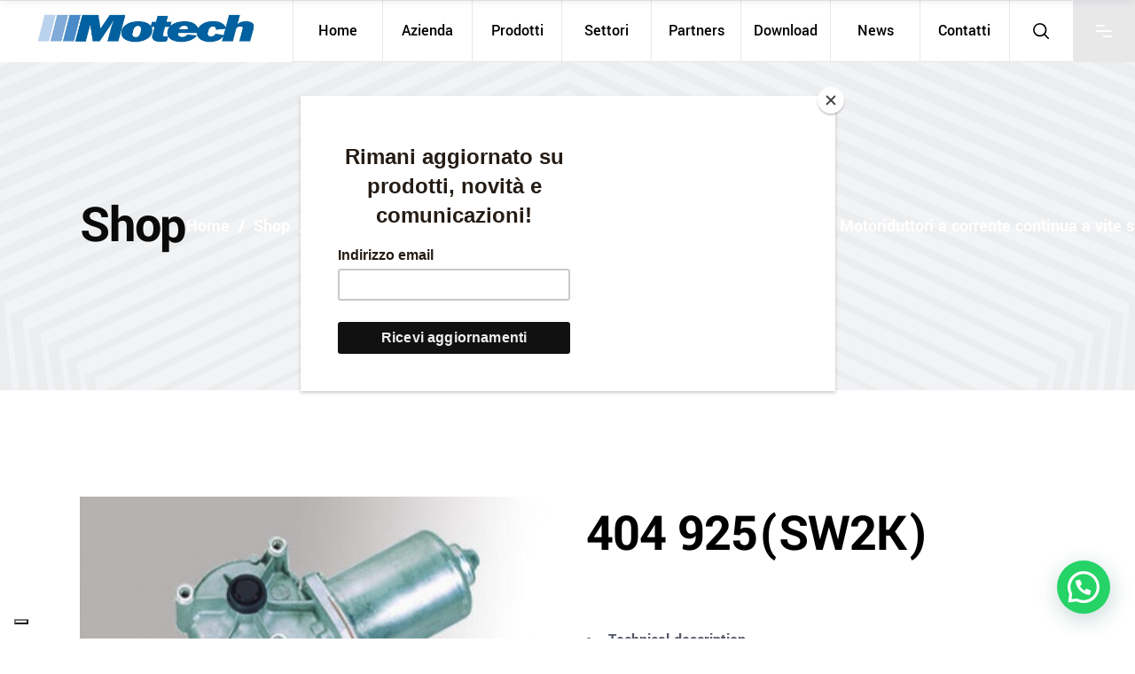

--- FILE ---
content_type: text/html; charset=UTF-8
request_url: https://www.motech-italia.com/single-product/404-925sw2k/
body_size: 26992
content:
<!DOCTYPE html>
<html lang="it-IT">
<head>
	
		<meta charset="UTF-8"/>
		<link rel="profile" href="http://gmpg.org/xfn/11"/>
		
					<meta name="viewport" content="width=device-width,initial-scale=1,user-scalable=yes">
		<title>404 925(SW2K) &#8211; Motech S.p.a.</title>
<meta name='robots' content='max-image-preview:large' />
<link rel="alternate" hreflang="en" href="https://www.motech-italia.com/en/single-product/404-925sw2k/" />
<link rel="alternate" hreflang="it" href="https://www.motech-italia.com/single-product/404-925sw2k/" />
<link rel="alternate" hreflang="x-default" href="https://www.motech-italia.com/single-product/404-925sw2k/" />

<link rel="alternate" type="application/rss+xml" title="Motech S.p.a. &raquo; Feed" href="https://www.motech-italia.com/feed/" />
<script type="text/javascript">
/* <![CDATA[ */
window._wpemojiSettings = {"baseUrl":"https:\/\/s.w.org\/images\/core\/emoji\/15.0.3\/72x72\/","ext":".png","svgUrl":"https:\/\/s.w.org\/images\/core\/emoji\/15.0.3\/svg\/","svgExt":".svg","source":{"concatemoji":"https:\/\/www.motech-italia.com\/wp-includes\/js\/wp-emoji-release.min.js?ver=6.5.7"}};
/*! This file is auto-generated */
!function(i,n){var o,s,e;function c(e){try{var t={supportTests:e,timestamp:(new Date).valueOf()};sessionStorage.setItem(o,JSON.stringify(t))}catch(e){}}function p(e,t,n){e.clearRect(0,0,e.canvas.width,e.canvas.height),e.fillText(t,0,0);var t=new Uint32Array(e.getImageData(0,0,e.canvas.width,e.canvas.height).data),r=(e.clearRect(0,0,e.canvas.width,e.canvas.height),e.fillText(n,0,0),new Uint32Array(e.getImageData(0,0,e.canvas.width,e.canvas.height).data));return t.every(function(e,t){return e===r[t]})}function u(e,t,n){switch(t){case"flag":return n(e,"\ud83c\udff3\ufe0f\u200d\u26a7\ufe0f","\ud83c\udff3\ufe0f\u200b\u26a7\ufe0f")?!1:!n(e,"\ud83c\uddfa\ud83c\uddf3","\ud83c\uddfa\u200b\ud83c\uddf3")&&!n(e,"\ud83c\udff4\udb40\udc67\udb40\udc62\udb40\udc65\udb40\udc6e\udb40\udc67\udb40\udc7f","\ud83c\udff4\u200b\udb40\udc67\u200b\udb40\udc62\u200b\udb40\udc65\u200b\udb40\udc6e\u200b\udb40\udc67\u200b\udb40\udc7f");case"emoji":return!n(e,"\ud83d\udc26\u200d\u2b1b","\ud83d\udc26\u200b\u2b1b")}return!1}function f(e,t,n){var r="undefined"!=typeof WorkerGlobalScope&&self instanceof WorkerGlobalScope?new OffscreenCanvas(300,150):i.createElement("canvas"),a=r.getContext("2d",{willReadFrequently:!0}),o=(a.textBaseline="top",a.font="600 32px Arial",{});return e.forEach(function(e){o[e]=t(a,e,n)}),o}function t(e){var t=i.createElement("script");t.src=e,t.defer=!0,i.head.appendChild(t)}"undefined"!=typeof Promise&&(o="wpEmojiSettingsSupports",s=["flag","emoji"],n.supports={everything:!0,everythingExceptFlag:!0},e=new Promise(function(e){i.addEventListener("DOMContentLoaded",e,{once:!0})}),new Promise(function(t){var n=function(){try{var e=JSON.parse(sessionStorage.getItem(o));if("object"==typeof e&&"number"==typeof e.timestamp&&(new Date).valueOf()<e.timestamp+604800&&"object"==typeof e.supportTests)return e.supportTests}catch(e){}return null}();if(!n){if("undefined"!=typeof Worker&&"undefined"!=typeof OffscreenCanvas&&"undefined"!=typeof URL&&URL.createObjectURL&&"undefined"!=typeof Blob)try{var e="postMessage("+f.toString()+"("+[JSON.stringify(s),u.toString(),p.toString()].join(",")+"));",r=new Blob([e],{type:"text/javascript"}),a=new Worker(URL.createObjectURL(r),{name:"wpTestEmojiSupports"});return void(a.onmessage=function(e){c(n=e.data),a.terminate(),t(n)})}catch(e){}c(n=f(s,u,p))}t(n)}).then(function(e){for(var t in e)n.supports[t]=e[t],n.supports.everything=n.supports.everything&&n.supports[t],"flag"!==t&&(n.supports.everythingExceptFlag=n.supports.everythingExceptFlag&&n.supports[t]);n.supports.everythingExceptFlag=n.supports.everythingExceptFlag&&!n.supports.flag,n.DOMReady=!1,n.readyCallback=function(){n.DOMReady=!0}}).then(function(){return e}).then(function(){var e;n.supports.everything||(n.readyCallback(),(e=n.source||{}).concatemoji?t(e.concatemoji):e.wpemoji&&e.twemoji&&(t(e.twemoji),t(e.wpemoji)))}))}((window,document),window._wpemojiSettings);
/* ]]> */
</script>
<link rel='stylesheet' id='animate-css' href='https://www.motech-italia.com/wp-content/plugins/qi-blocks/assets/css/plugins/animate/animate.min.css?ver=4.1.1' type='text/css' media='all' />
<style id='wp-emoji-styles-inline-css' type='text/css'>

	img.wp-smiley, img.emoji {
		display: inline !important;
		border: none !important;
		box-shadow: none !important;
		height: 1em !important;
		width: 1em !important;
		margin: 0 0.07em !important;
		vertical-align: -0.1em !important;
		background: none !important;
		padding: 0 !important;
	}
</style>
<style id='wp-block-library-inline-css' type='text/css'>
:root{--wp-admin-theme-color:#007cba;--wp-admin-theme-color--rgb:0,124,186;--wp-admin-theme-color-darker-10:#006ba1;--wp-admin-theme-color-darker-10--rgb:0,107,161;--wp-admin-theme-color-darker-20:#005a87;--wp-admin-theme-color-darker-20--rgb:0,90,135;--wp-admin-border-width-focus:2px;--wp-block-synced-color:#7a00df;--wp-block-synced-color--rgb:122,0,223;--wp-bound-block-color:#9747ff}@media (min-resolution:192dpi){:root{--wp-admin-border-width-focus:1.5px}}.wp-element-button{cursor:pointer}:root{--wp--preset--font-size--normal:16px;--wp--preset--font-size--huge:42px}:root .has-very-light-gray-background-color{background-color:#eee}:root .has-very-dark-gray-background-color{background-color:#313131}:root .has-very-light-gray-color{color:#eee}:root .has-very-dark-gray-color{color:#313131}:root .has-vivid-green-cyan-to-vivid-cyan-blue-gradient-background{background:linear-gradient(135deg,#00d084,#0693e3)}:root .has-purple-crush-gradient-background{background:linear-gradient(135deg,#34e2e4,#4721fb 50%,#ab1dfe)}:root .has-hazy-dawn-gradient-background{background:linear-gradient(135deg,#faaca8,#dad0ec)}:root .has-subdued-olive-gradient-background{background:linear-gradient(135deg,#fafae1,#67a671)}:root .has-atomic-cream-gradient-background{background:linear-gradient(135deg,#fdd79a,#004a59)}:root .has-nightshade-gradient-background{background:linear-gradient(135deg,#330968,#31cdcf)}:root .has-midnight-gradient-background{background:linear-gradient(135deg,#020381,#2874fc)}.has-regular-font-size{font-size:1em}.has-larger-font-size{font-size:2.625em}.has-normal-font-size{font-size:var(--wp--preset--font-size--normal)}.has-huge-font-size{font-size:var(--wp--preset--font-size--huge)}.has-text-align-center{text-align:center}.has-text-align-left{text-align:left}.has-text-align-right{text-align:right}#end-resizable-editor-section{display:none}.aligncenter{clear:both}.items-justified-left{justify-content:flex-start}.items-justified-center{justify-content:center}.items-justified-right{justify-content:flex-end}.items-justified-space-between{justify-content:space-between}.screen-reader-text{border:0;clip:rect(1px,1px,1px,1px);-webkit-clip-path:inset(50%);clip-path:inset(50%);height:1px;margin:-1px;overflow:hidden;padding:0;position:absolute;width:1px;word-wrap:normal!important}.screen-reader-text:focus{background-color:#ddd;clip:auto!important;-webkit-clip-path:none;clip-path:none;color:#444;display:block;font-size:1em;height:auto;left:5px;line-height:normal;padding:15px 23px 14px;text-decoration:none;top:5px;width:auto;z-index:100000}html :where(.has-border-color){border-style:solid}html :where([style*=border-top-color]){border-top-style:solid}html :where([style*=border-right-color]){border-right-style:solid}html :where([style*=border-bottom-color]){border-bottom-style:solid}html :where([style*=border-left-color]){border-left-style:solid}html :where([style*=border-width]){border-style:solid}html :where([style*=border-top-width]){border-top-style:solid}html :where([style*=border-right-width]){border-right-style:solid}html :where([style*=border-bottom-width]){border-bottom-style:solid}html :where([style*=border-left-width]){border-left-style:solid}html :where(img[class*=wp-image-]){height:auto;max-width:100%}:where(figure){margin:0 0 1em}html :where(.is-position-sticky){--wp-admin--admin-bar--position-offset:var(--wp-admin--admin-bar--height,0px)}@media screen and (max-width:600px){html :where(.is-position-sticky){--wp-admin--admin-bar--position-offset:0px}}
</style>
<style id='classic-theme-styles-inline-css' type='text/css'>
/*! This file is auto-generated */
.wp-block-button__link{color:#fff;background-color:#32373c;border-radius:9999px;box-shadow:none;text-decoration:none;padding:calc(.667em + 2px) calc(1.333em + 2px);font-size:1.125em}.wp-block-file__button{background:#32373c;color:#fff;text-decoration:none}
</style>
<link rel='stylesheet' id='wpml-blocks-css' href='https://www.motech-italia.com/wp-content/plugins/sitepress-multilingual-cms/dist/css/blocks/styles.css?ver=4.6.10' type='text/css' media='all' />
<link rel='stylesheet' id='dashicons-css' href='https://www.motech-italia.com/wp-includes/css/dashicons.min.css?ver=6.5.7' type='text/css' media='all' />
<style id='dashicons-inline-css' type='text/css'>
[data-font="Dashicons"]:before {font-family: 'Dashicons' !important;content: attr(data-icon) !important;speak: none !important;font-weight: normal !important;font-variant: normal !important;text-transform: none !important;line-height: 1 !important;font-style: normal !important;-webkit-font-smoothing: antialiased !important;-moz-osx-font-smoothing: grayscale !important;}
</style>
<link rel='stylesheet' id='admin-bar-css' href='https://www.motech-italia.com/wp-includes/css/admin-bar.min.css?ver=6.5.7' type='text/css' media='all' />
<style id='admin-bar-inline-css' type='text/css'>

    /* Hide CanvasJS credits for P404 charts specifically */
    #p404RedirectChart .canvasjs-chart-credit {
        display: none !important;
    }
    
    #p404RedirectChart canvas {
        border-radius: 6px;
    }

    .p404-redirect-adminbar-weekly-title {
        font-weight: bold;
        font-size: 14px;
        color: #fff;
        margin-bottom: 6px;
    }

    #wpadminbar #wp-admin-bar-p404_free_top_button .ab-icon:before {
        content: "\f103";
        color: #dc3545;
        top: 3px;
    }
    
    #wp-admin-bar-p404_free_top_button .ab-item {
        min-width: 80px !important;
        padding: 0px !important;
    }
    
    /* Ensure proper positioning and z-index for P404 dropdown */
    .p404-redirect-adminbar-dropdown-wrap { 
        min-width: 0; 
        padding: 0;
        position: static !important;
    }
    
    #wpadminbar #wp-admin-bar-p404_free_top_button_dropdown {
        position: static !important;
    }
    
    #wpadminbar #wp-admin-bar-p404_free_top_button_dropdown .ab-item {
        padding: 0 !important;
        margin: 0 !important;
    }
    
    .p404-redirect-dropdown-container {
        min-width: 340px;
        padding: 18px 18px 12px 18px;
        background: #23282d !important;
        color: #fff;
        border-radius: 12px;
        box-shadow: 0 8px 32px rgba(0,0,0,0.25);
        margin-top: 10px;
        position: relative !important;
        z-index: 999999 !important;
        display: block !important;
        border: 1px solid #444;
    }
    
    /* Ensure P404 dropdown appears on hover */
    #wpadminbar #wp-admin-bar-p404_free_top_button .p404-redirect-dropdown-container { 
        display: none !important;
    }
    
    #wpadminbar #wp-admin-bar-p404_free_top_button:hover .p404-redirect-dropdown-container { 
        display: block !important;
    }
    
    #wpadminbar #wp-admin-bar-p404_free_top_button:hover #wp-admin-bar-p404_free_top_button_dropdown .p404-redirect-dropdown-container {
        display: block !important;
    }
    
    .p404-redirect-card {
        background: #2c3338;
        border-radius: 8px;
        padding: 18px 18px 12px 18px;
        box-shadow: 0 2px 8px rgba(0,0,0,0.07);
        display: flex;
        flex-direction: column;
        align-items: flex-start;
        border: 1px solid #444;
    }
    
    .p404-redirect-btn {
        display: inline-block;
        background: #dc3545;
        color: #fff !important;
        font-weight: bold;
        padding: 5px 22px;
        border-radius: 8px;
        text-decoration: none;
        font-size: 17px;
        transition: background 0.2s, box-shadow 0.2s;
        margin-top: 8px;
        box-shadow: 0 2px 8px rgba(220,53,69,0.15);
        text-align: center;
        line-height: 1.6;
    }
    
    .p404-redirect-btn:hover {
        background: #c82333;
        color: #fff !important;
        box-shadow: 0 4px 16px rgba(220,53,69,0.25);
    }
    
    /* Prevent conflicts with other admin bar dropdowns */
    #wpadminbar .ab-top-menu > li:hover > .ab-item,
    #wpadminbar .ab-top-menu > li.hover > .ab-item {
        z-index: auto;
    }
    
    #wpadminbar #wp-admin-bar-p404_free_top_button:hover > .ab-item {
        z-index: 999998 !important;
    }
    
</style>
<link rel='stylesheet' id='contact-form-7-css' href='https://www.motech-italia.com/wp-content/plugins/contact-form-7/includes/css/styles.css?ver=5.9.8' type='text/css' media='all' />
<link rel='stylesheet' id='wpa-css-css' href='https://www.motech-italia.com/wp-content/plugins/honeypot/includes/css/wpa.css?ver=2.2.14' type='text/css' media='all' />
<link rel='stylesheet' id='qi-blocks-grid-css' href='https://www.motech-italia.com/wp-content/plugins/qi-blocks/assets/dist/grid.css?ver=1.2.7' type='text/css' media='all' />
<link rel='stylesheet' id='qi-blocks-main-css' href='https://www.motech-italia.com/wp-content/plugins/qi-blocks/assets/dist/main.css?ver=1.2.7' type='text/css' media='all' />
<style id='woocommerce-inline-inline-css' type='text/css'>
.woocommerce form .form-row .required { visibility: visible; }
</style>
<link rel='stylesheet' id='cms-navigation-style-base-css' href='https://www.motech-italia.com/wp-content/plugins/wpml-cms-nav/res/css/cms-navigation-base.css?ver=1.5.5' type='text/css' media='screen' />
<link rel='stylesheet' id='cms-navigation-style-css' href='https://www.motech-italia.com/wp-content/plugins/wpml-cms-nav/res/css/cms-navigation.css?ver=1.5.5' type='text/css' media='screen' />
<link rel='stylesheet' id='ywctm-frontend-css' href='https://www.motech-italia.com/wp-content/plugins/yith-woocommerce-catalog-mode/assets/css/frontend.min.css?ver=2.40.0' type='text/css' media='all' />
<style id='ywctm-frontend-inline-css' type='text/css'>
form.cart button.single_add_to_cart_button, .ppc-button-wrapper, .wc-ppcp-paylater-msg__container, form.cart .quantity, .widget.woocommerce.widget_shopping_cart{display: none !important}
</style>
<link rel='stylesheet' id='wilmer-mikado-default-style-css' href='https://www.motech-italia.com/wp-content/themes/wilmer/style.css?ver=6.5.7' type='text/css' media='all' />
<link rel='stylesheet' id='wilmer-mikado-modules-css' href='https://www.motech-italia.com/wp-content/themes/wilmer/assets/css/modules.min.css?ver=6.5.7' type='text/css' media='all' />
<link rel='stylesheet' id='wilmer-mikado-child-style-css' href='https://www.motech-italia.com/wp-content/themes/wilmer-child/style.css?ver=6.5.7' type='text/css' media='all' />
<link rel='stylesheet' id='mkdf-dripicons-css' href='https://www.motech-italia.com/wp-content/themes/wilmer/framework/lib/icons-pack/dripicons/dripicons.css?ver=6.5.7' type='text/css' media='all' />
<link rel='stylesheet' id='mkdf-font_elegant-css' href='https://www.motech-italia.com/wp-content/themes/wilmer/framework/lib/icons-pack/elegant-icons/style.min.css?ver=6.5.7' type='text/css' media='all' />
<link rel='stylesheet' id='mkdf-font_awesome-css' href='https://www.motech-italia.com/wp-content/themes/wilmer/framework/lib/icons-pack/font-awesome/css/fontawesome-all.min.css?ver=6.5.7' type='text/css' media='all' />
<link rel='stylesheet' id='mkdf-ion_icons-css' href='https://www.motech-italia.com/wp-content/themes/wilmer/framework/lib/icons-pack/ion-icons/css/ionicons.min.css?ver=6.5.7' type='text/css' media='all' />
<link rel='stylesheet' id='mkdf-linea_icons-css' href='https://www.motech-italia.com/wp-content/themes/wilmer/framework/lib/icons-pack/linea-icons/style.css?ver=6.5.7' type='text/css' media='all' />
<link rel='stylesheet' id='mkdf-linear_icons-css' href='https://www.motech-italia.com/wp-content/themes/wilmer/framework/lib/icons-pack/linear-icons/style.css?ver=6.5.7' type='text/css' media='all' />
<link rel='stylesheet' id='mkdf-simple_line_icons-css' href='https://www.motech-italia.com/wp-content/themes/wilmer/framework/lib/icons-pack/simple-line-icons/simple-line-icons.css?ver=6.5.7' type='text/css' media='all' />
<link rel='stylesheet' id='mediaelement-css' href='https://www.motech-italia.com/wp-includes/js/mediaelement/mediaelementplayer-legacy.min.css?ver=4.2.17' type='text/css' media='all' />
<link rel='stylesheet' id='wp-mediaelement-css' href='https://www.motech-italia.com/wp-includes/js/mediaelement/wp-mediaelement.min.css?ver=6.5.7' type='text/css' media='all' />
<link rel='stylesheet' id='wilmer-mikado-woo-css' href='https://www.motech-italia.com/wp-content/themes/wilmer/assets/css/woocommerce.min.css?ver=6.5.7' type='text/css' media='all' />
<link rel='stylesheet' id='wilmer-mikado-woo-responsive-css' href='https://www.motech-italia.com/wp-content/themes/wilmer/assets/css/woocommerce-responsive.min.css?ver=6.5.7' type='text/css' media='all' />
<link rel='stylesheet' id='wilmer-mikado-style-dynamic-css' href='https://www.motech-italia.com/wp-content/themes/wilmer/assets/css/style_dynamic.css?ver=1756894387' type='text/css' media='all' />
<link rel='stylesheet' id='wilmer-mikado-modules-responsive-css' href='https://www.motech-italia.com/wp-content/themes/wilmer/assets/css/modules-responsive.min.css?ver=6.5.7' type='text/css' media='all' />
<link rel='stylesheet' id='wilmer-mikado-style-dynamic-responsive-css' href='https://www.motech-italia.com/wp-content/themes/wilmer/assets/css/style_dynamic_responsive.css?ver=1756894387' type='text/css' media='all' />
<link rel='stylesheet' id='wilmer-mikado-google-fonts-css' href='//www.motech-italia.com/wp-content/uploads/omgf/wilmer-mikado-google-fonts/wilmer-mikado-google-fonts.css?ver=1739193823' type='text/css' media='all' />
<link rel='stylesheet' id='wilmer-core-dashboard-style-css' href='https://www.motech-italia.com/wp-content/plugins/wilmer-core/core-dashboard/assets/css/core-dashboard.min.css?ver=6.5.7' type='text/css' media='all' />
<link rel='stylesheet' id='joinchat-css' href='https://www.motech-italia.com/wp-content/plugins/creame-whatsapp-me/public/css/joinchat.min.css?ver=5.1.7' type='text/css' media='all' />
<script type="text/javascript" id="wpml-cookie-js-extra">
/* <![CDATA[ */
var wpml_cookies = {"wp-wpml_current_language":{"value":"it","expires":1,"path":"\/"}};
var wpml_cookies = {"wp-wpml_current_language":{"value":"it","expires":1,"path":"\/"}};
/* ]]> */
</script>
<script type="text/javascript" src="https://www.motech-italia.com/wp-content/plugins/sitepress-multilingual-cms/res/js/cookies/language-cookie.js?ver=4.6.10" id="wpml-cookie-js" defer="defer" data-wp-strategy="defer"></script>
<script type="text/javascript" src="https://www.motech-italia.com/wp-includes/js/jquery/jquery.min.js?ver=3.7.1" id="jquery-core-js"></script>
<script type="text/javascript" src="https://www.motech-italia.com/wp-includes/js/jquery/jquery-migrate.min.js?ver=3.4.1" id="jquery-migrate-js"></script>
<script type="text/javascript" id="wc-single-product-js-extra">
/* <![CDATA[ */
var wc_single_product_params = {"i18n_required_rating_text":"Seleziona una valutazione","review_rating_required":"yes","flexslider":{"rtl":false,"animation":"slide","smoothHeight":true,"directionNav":false,"controlNav":"thumbnails","slideshow":false,"animationSpeed":500,"animationLoop":false,"allowOneSlide":false},"zoom_enabled":"","zoom_options":[],"photoswipe_enabled":"","photoswipe_options":{"shareEl":false,"closeOnScroll":false,"history":false,"hideAnimationDuration":0,"showAnimationDuration":0},"flexslider_enabled":""};
/* ]]> */
</script>
<script type="text/javascript" src="https://www.motech-italia.com/wp-content/plugins/woocommerce/assets/js/frontend/single-product.min.js?ver=8.8.3" id="wc-single-product-js" defer="defer" data-wp-strategy="defer"></script>
<script type="text/javascript" src="https://www.motech-italia.com/wp-content/plugins/woocommerce/assets/js/jquery-blockui/jquery.blockUI.min.js?ver=2.7.0-wc.8.8.3" id="jquery-blockui-js" defer="defer" data-wp-strategy="defer"></script>
<script type="text/javascript" src="https://www.motech-italia.com/wp-content/plugins/woocommerce/assets/js/js-cookie/js.cookie.min.js?ver=2.1.4-wc.8.8.3" id="js-cookie-js" defer="defer" data-wp-strategy="defer"></script>
<script type="text/javascript" id="woocommerce-js-extra">
/* <![CDATA[ */
var woocommerce_params = {"ajax_url":"\/wp-admin\/admin-ajax.php","wc_ajax_url":"\/?wc-ajax=%%endpoint%%"};
/* ]]> */
</script>
<script type="text/javascript" src="https://www.motech-italia.com/wp-content/plugins/woocommerce/assets/js/frontend/woocommerce.min.js?ver=8.8.3" id="woocommerce-js" defer="defer" data-wp-strategy="defer"></script>
<script type="text/javascript" src="https://www.motech-italia.com/wp-content/plugins/woocommerce/assets/js/select2/select2.full.min.js?ver=4.0.3-wc.8.8.3" id="select2-js" defer="defer" data-wp-strategy="defer"></script>
<script></script><link rel="https://api.w.org/" href="https://www.motech-italia.com/wp-json/" /><link rel="alternate" type="application/json" href="https://www.motech-italia.com/wp-json/wp/v2/product/8258" /><link rel="EditURI" type="application/rsd+xml" title="RSD" href="https://www.motech-italia.com/xmlrpc.php?rsd" />
<meta name="generator" content="WordPress 6.5.7" />
<meta name="generator" content="WooCommerce 8.8.3" />
<link rel="canonical" href="https://www.motech-italia.com/single-product/404-925sw2k/" />
<link rel='shortlink' href='https://www.motech-italia.com/?p=8258' />
<link rel="alternate" type="application/json+oembed" href="https://www.motech-italia.com/wp-json/oembed/1.0/embed?url=https%3A%2F%2Fwww.motech-italia.com%2Fsingle-product%2F404-925sw2k%2F" />
<link rel="alternate" type="text/xml+oembed" href="https://www.motech-italia.com/wp-json/oembed/1.0/embed?url=https%3A%2F%2Fwww.motech-italia.com%2Fsingle-product%2F404-925sw2k%2F&#038;format=xml" />
<meta name="generator" content="WPML ver:4.6.10 stt:1,27;" />
<!-- start Simple Custom CSS and JS -->
<script type="text/javascript">
document.querySelector('#banner-chiusura button').addEventListener('click', function() {
  document.getElementById('banner-chiusura').style.display = 'none';
  document.body.classList.remove('banner-attivo');
});
window.onload = function() {
  document.body.classList.add('banner-attivo');
};
</script>
<!-- end Simple Custom CSS and JS -->
<!-- start Simple Custom CSS and JS -->
<script type="text/javascript">
 


jQuery(document).ready(function( $ ){
	
	 if ($(window).width() <= 1367) {  

              // is small desk 1366
		   $('.section-bg-all-but-main-image-left').parent().parent().addClass('section-bg-all-but-main-image-left-small-1366');

       } 
	
	
	$(window).resize(function(){

       if ($(window).width() <= 1367) {  

              // is small desk 1366
		   $('.section-bg-all-but-main-image-left').parent().parent().addClass('section-bg-all-but-main-image-left-small-1366');

       }     

});
	
	
		$('.portfolio-item-template-default .mkdf-portfolio-single-holder .mkdf-grid-row .mkdf-grid-col-3').addClass('mkdf-grid-col-12');
    $('.portfolio-item-template-default .mkdf-portfolio-single-holder .mkdf-grid-row .mkdf-grid-col-3').removeClass('mkdf-grid-col-3');
	$(window).load(function(){
		$('.portfolio-item-template-default .mkdf-container').addClass('mkdf-full-width');
    $('.portfolio-item-template-default .mkdf-container').removeClass('mkdf-container');
		$('.portfolio-item-template-default .mkdf-full-width > .mkdf-container-inner').addClass('mkdf-full-width-inner');
    $('.portfolio-item-template-default .mkdf-full-width > .mkdf-container-inner').removeClass('mkdf-container-inner');
	$('.portfolio-item-template-default .mkdf-full-width > .mkdf-full-width-inner .mkdf-portfolio-single-holder').addClass('mkdf-grid-row');
    $('.portfolio-item-template-default .mkdf-full-width > .mkdf-full-width-inner .mkdf-portfolio-single-holder').removeClass('mkdf-portfolio-single-holder ');
	
	});
});

</script>
<!-- end Simple Custom CSS and JS -->
<!-- start Simple Custom CSS and JS -->
<script type="text/javascript">
 

jQuery(document).ready(function( $ ){
    // Your code in here
	$('.mkdf-logo-wrapper').parent().parent().addClass('logo-left');
});</script>
<!-- end Simple Custom CSS and JS -->
<!-- start Simple Custom CSS and JS -->
<style type="text/css">
#banner-chiusura {
  background-color: #004080; /* blu scuro elegante */
  color: #ffffff; /* testo bianco */
  text-align: center;
  padding: 25px 40px; /* banner più alto e largo */
  font-weight: 600;
  font-family: 'Segoe UI', sans-serif;
  font-size: 20px; /* testo più grande */
  position: fixed;
  width: 100%;
  top: 0;
  left: 0;
  z-index: 9999;
  box-shadow: 0 5px 10px rgba(0,0,0,0.2); /* effetto ombra */
  display: flex;
  justify-content: center;
  align-items: center;
  gap: 15px;
}

#banner-chiusura button {
  background: transparent;
  border: none;
  font-weight: 700;
  font-size: 18px;
  cursor: pointer;
  color: #333;
  position: absolute;
  right: 15px;
  top: 50%;
  transform: translateY(-50%);
}

body.banner-attivo {
  padding-top: 50px;
}
 
</style>
<!-- end Simple Custom CSS and JS -->
<!-- start Simple Custom CSS and JS -->
<style type="text/css">
/* Add your CSS code here.

For example:
.example {
    color: red;
}

For brushing up on your CSS knowledge, check out http://www.w3schools.com/css/css_syntax.asp

End of comment */ 


/*settori*/
.box-settore .mkdf-banner-text-holder{
    background-size: auto 50%;
    background-repeat: no-repeat;
    background-position: 90% 90%;
}
.settore-alimentare .mkdf-banner-text-holder{
background-image: url(https://www.motech-italia.com/wp-content/uploads/2023/08/i-food.png);
}
.settore-automotive .mkdf-banner-text-holder{
background-image: url(https://www.motech-italia.com/wp-content/uploads/2023/08/i-automotive.png);
}
.settore-ceramico .mkdf-banner-text-holder{
background-image: url(https://www.motech-italia.com/wp-content/uploads/2023/08/i-ceramic.png);
}
.settore-packaging .mkdf-banner-text-holder{
background-image: url(https://www.motech-italia.com/wp-content/uploads/2023/10/i-pack.png);
}
.settore-costruzioni .mkdf-banner-text-holder{
background-image: url(https://www.motech-italia.com/wp-content/uploads/2023/10/i-edile.png);
}
.settore-movimentazione .mkdf-banner-text-holder{
background-image: url(https://www.motech-italia.com/wp-content/uploads/2023/10/i-movimentazione.png);
}
.settore-automazione .mkdf-banner-text-holder{
background-image: url(https://www.motech-italia.com/wp-content/uploads/2023/10/i-automazione.png);
}
.settore-vetro .mkdf-banner-text-holder{
background-image: url(https://www.motech-italia.com/wp-content/uploads/2024/05/Progetto-senza-titolo-93.png);
}
.settore-stampa .mkdf-banner-text-holder{
background-image: url(https://www.motech-italia.com/wp-content/uploads/2024/05/i-stampa.png);
}
.settore-alluminio .mkdf-banner-text-holder{
background-image: url(https://www.motech-italia.com/wp-content/uploads/2024/05/i-alluminio.png);
}
.settore-legno .mkdf-banner-text-holder{
background-image: url(https://www.motech-italia.com/wp-content/uploads/2024/05/i-legno.png);
}
.settore-farma .mkdf-banner-text-holder{
background-image: url(https://www.motech-italia.com/wp-content/uploads/2024/05/i-farmaceutica.png);
}

.mkdf-top-bar .widget {
    color: #000;
    font-weight: 400;
}

.mkdf-top-bar .widget a {
    color: #000;
}

#rev_slider_14_1_wrapper .wilmer-navigation.tparrows.tp-rightarrow:before {
    color: #fff;
    background: #000;
}

#rev_slider_14_1_wrapper .wilmer-navigation.tparrows.tp-leftarrow.rs-touchhover + .tp-rightarrow:before{
	 background: #fff;
}

#rev_slider_14_1_wrapper .wilmer-navigation.tparrows.tp-leftarrow:hover:before{
	color: #fff;
	 background: #000!important;
	transition:all 0s;
}
h1, h2, h3, h4, h5, h6 {
    color: #000;
    
}


.settore-tessile .mkdf-banner-text-holder{
background-image: url(https://www.motech-italia.com/wp-content/uploads/2023/08/i-textile.png);
}




.logo-left{
	padding: 10px 40px;
	    border-top: 1px solid #e8e8e9;
}
.logo-left img.mkdf-normal-logo{
	max-width:250px; 
	height:auto;
}

.mkdf-appearing-section:after {
	background-color: #000;}

h1, h2{
	color:#000;
}

.mkdf-banner-holder .mkdf-banner-title {

    color: #000;
}

.mkdf-row-background-pattern-holder .mkdf-row-background-pattern-right {
    position: absolute;
    display: block;
    width: 100%;
    height: 100%;
    top: 0;
    left: 0;
    width: 74.5%;
    left: auto;
    right: 0;
    background-image: url(https://www.motech-italia.com/wp-content/uploads/2023/08/bg-linee.jpg);
}

.portfolio-item-template-default .mkdf-row-background-pattern-holder .mkdf-row-background-pattern-right{
	   background-image: url(https://www.motech-italia.com/wp-content/uploads/2023/08/righealte.jpg);
	background-repeat:no-repeat;
	background-position: 100% 0
}

.mkdf-title-holder{
	margin-top:-21px;
}


.type-portfolio-item .mkdf-pli-image{
	border:1px #fff solid;
	transition: all .3s ease-out!important;
}
.type-portfolio-item:hover .mkdf-pli-image{
	border:1px #eee solid;
}
.type-portfolio-item .mkdf-pli-image img{
	transform: scale(1) ;
		transition: all .3s ease-out;
}
.type-portfolio-item:hover .mkdf-pli-image img{
	transform: scale(-.8) rotate(-180deg)!important;
}




.mkdf-btn.mkdf-btn-simple {
    padding: 0!important;
	color: #000;}

.portfolio-item-template-default .mkdf-portfolio-single-holder .mkdf-grid-row .mkdf-grid-col-9, .mkdf-portfolio-single-title , .portfolio-item-template-default .mkdf-grid-row .mkdf-grid-row .mkdf-grid-col-9, .mkdf-ps-info-section-title, .mkdf-ps-info-item.mkdf-ps-categories, .mkdf-ps-info-item.mkdf-ps-date, .mkdf-ps-navigation, .mkdf-ps-related-posts-holder, .mkdf-post-info-bottom{
	display:none!important;
}

.mkdf-blog-holder article .mkdf-post-image {

	border: 1px #eee solid;
}

.mkdf-blog-list-holder .mkdf-post-image {
	border: 1px #ddd solid;
}


.accordion-product-single{
	background:#F2F3F5;
}

.mkdf-tabs.mkdf-tabs-standard .mkdf-tabs-nav li a {
    letter-spacing: 1px;
    color: #000;
    background-color: #f6f6f6;
    position: relative;
    display: inline-block;
    vertical-align: top;
    padding: 5px 10px;
    margin: 0 2px;
    font-size: 17px;
    line-height: 1.15em;
    font-weight: 500;
}

.mkdf-portfolio-list-holder article .mkdf-pl-item-inner {
    position: relative;
    display: inline-block;
    width: 100%;
    vertical-align: middle;
    background: #fff;
    padding: 30px 0px 0;
}
.mkdf-portfolio-list-holder.mkdf-pl-standard-shader.mkdf-pl-default-skin article .mkdf-pli-text {
    padding: 17px 10% 9px 10%;
}

.mkdf-portfolio-list-holder article .mkdf-pli-image {
    position: relative;
    display: inline-block;
    width: calc(100% - 60px);
    vertical-align: middle;
    margin: 0 30px;
}

.mkdf-portfolio-list-holder article .mkdf-pli-text .mkdf-pli-title {
    margin: 0;
    margin-bottom: 15px;
    font-size: 20px;
    min-height: 50px;
}
.mkdf-main-menu>ul>li>a {
    
	color: #000;
} 
.mkdf-portfolio-list-holder.mkdf-pl-standard-shader.mkdf-pl-default-skin .mkdf-pli-category, .mkdf-portfolio-list-holder.mkdf-pl-standard-shader.mkdf-pl-default-skin .mkdf-pli-text-holder, .mkdf-portfolio-list-holder.mkdf-pl-standard-shader.mkdf-pl-default-skin .mkdf-pli-title {
    color: #000;
}

#menu-main-menu .current{
background:#000;
color:#fff!important;}

#menu-main-menu .current-menu-parent .second a,#menu-main-menu .current-menu-parent .second a .item_outer:before{
	color:#000;
}

#menu-main-menu .current-menu-parent .second .current-menu-item a,#menu-main-menu .current-menu-parent .second .current-menu-item a .item_outer:before{
	color:#fff;
}


#menu-main-menu .current-menu-parent .second .current-menu-item{
	background:#333;
	    padding: 10px 0;
}

.mkdf-drop-down .narrow .second .inner ul {
   
    padding: 0px 0px;
    border: 0px solid rgb(232, 232, 233);
}

.mkdf-side-menu-slide-from-right.mkdf-right-side-menu-opened .mkdf-side-menu {
    right: 0;
    visibility: visible;
    background-color: #000;
}

.mkdf-masonry-gallery-holder .mkdf-mg-item.mkdf-mg-image:not(:nth-of-type(2)) .mkdf-mg-content:after {
    
	background-color: #000;}


.mkdf-btn.mkdf-btn-simple:not(.mkdf-btn-icon):hover:after {
    background-color: #82abd9!important;
    color: #fff;
    -webkit-box-shadow: 0 10px 20px 0 #82abd9!important;
    box-shadow: #82abd9!important;
}</style>
<!-- end Simple Custom CSS and JS -->
<!-- start Simple Custom CSS and JS -->
<style type="text/css">
/* Add your CSS code here.

For example:
.example {
    color: red;
}

For brushing up on your CSS knowledge, check out http://www.w3schools.com/css/css_syntax.asp

End of comment */ 

@media(max-width:1600px){
	.storia-1600-left{
		margin-left:120px;
	} 
	.storia-1600-width{
		max-width: 470px;
	}
	
	.mkdf-skewed-section-effect{
		display:none;
	}
}
@media(max-width:1440px){
	.storia-1600-left{
		margin-left:210px;
	} 
	.storia-1600-width{
		max-width: 420px;
	}
}

@media(max-width:1366px){
	.section-bg-all-but-main-image-left-small-1366{
		background-position: 60% 0px;
    background-size: cover;
	}
	
	.tablet-left{
		margin-left:-200px;
	}
	.penna-left{
		margin-left:-200px;
	}
	    	.storia-1600-left{
		margin-left:90px;
	} 
	.storia-1600-width{
		max-width: 490px;
	}
	.mkdf-accordion-holder.mkdf-ac-boxed .mkdf-accordion-content {
		padding: 0 30px 31px 30px;
	}
	
	.logo-left{
		max-width:250px!important;
	}
	
	.logo-left img.mkdf-normal-logo {
    max-width: 100%!important;
    height: auto!important;
}
	.mkdf-sticky-header .logo-left img.mkdf-normal-logo{
	max-width:100%!important;
	height:auto!important;
}
	
	
	
	.mkdf-sticky-header .logo-left{
			max-width:200px!important;
		}
	
}


@media(max-width:1280px){
	.tablet-left{
		margin-left:-300px;
	}
	.penna-left{
		margin-left:-300px;
	}
}

@media(max-width:1200px){
	.mkdf-sticky-header .logo-left {
    max-width: 200px;
}
	.mkdf-sticky-header .logo-left img{
		max-width: 100%!important;
    max-height: none!important;
	}
	
	
	.tablet-left{
		margin-left:-270px;
		    transform: scale(.85) translate(0px, 0px);
	}
	
	.dal-2003{
		margin-top: -50px;
	}
	.penna-left{
		margin-left:-200px;margin-top: -50px;
	}
	    	.storia-1600-left{
		margin-left:90px;
				margin-top: -50px;
	} 
	.storia-1600-width{
		max-width: 400px;
	}
	.img-slider-opacity{
		opacity: .1!important;
	}
}

@media(max-width:1024px){
	.mkdf-masonry-gallery-holder .mkdf-mg-item.mkdf-mg-image .mkdf-mg-content img {
    width: 100%;
    height: auto;
}
}


@media(max-width:900px){
	.section-bg-all-but-main-image-left-small-1366 {
    background-position: 0% 0;
    background-size: cover;
}
	
	.mkdf-masonry-gallery-holder .mkdf-mg-item.mkdf-mg-image .mkdf-mg-content img {
    width: auto;
    height: 100%;
}
}

@media(max-height:800px){
	
	.slider-motech-resp{
		margin-top:-50px;
	}
	.slider-title-resp{
		margin-top:-50px;
	}
	.slider-btn-resp{
		margin-top:20px;
	}
}

@media only screen and (max-width: 680px) {
    .mkdf-eh-item-content.mkdf-eh-custom-5028 {
        padding: 20px 0 0 35px !important;
    }
	.mkdf-portfolio-list-holder article .mkdf-pli-text .mkdf-pli-title {
    margin: 0;
    margin-bottom: 15px;
    font-size: 15px;
    min-height: 50px;
}
	.mkdf-owl-slider .owl-nav .owl-next, .mkdf-owl-slider .owl-nav .owl-prev {
    position: absolute;
    top: 50%;
    width: 38px;
    height: 38px;
    line-height: 78px;
    padding: 0;
    margin: 0;
    color: #001659;
    background: #fff;
    border: 0;
    border-radius: 2px;
    outline: 0;
    -webkit-appearance: none;
    z-index: 3;
    -webkit-transform: translateY(-50%);
    -ms-transform: translateY(-50%);
    transform: translateY(-50%);
    -webkit-transition: all .2s ease-out;
    transition: all .2s ease-out;
}
	.mkdf-portfolio-list-holder article .mkdf-pli-text-wrapper {
    position: relative;
    display: table;
    table-layout: fixed;
    height: 100%;
    width: 500px;
}
	.mkdf-page-footer .mkdf-grid-col-4 {
        text-align: center !important;
    }
	.mkdf-page-footer a {
    text-align: center !important;
}
	{
    
}
</style>
<!-- end Simple Custom CSS and JS -->
<!-- start Simple Custom CSS and JS -->
<!-- Add HTML code to the header or the footer.

For example, you can use the following code for loading the jQuery library from Google CDN:
<script src="https://ajax.googleapis.com/ajax/libs/jquery/3.7.1/jquery.min.js"></script>

or the following one for loading the Bootstrap library from jsDelivr:
<link href="https://cdn.jsdelivr.net/npm/bootstrap@5.3.2/dist/css/bootstrap.min.css" rel="stylesheet" integrity="sha384-T3c6CoIi6uLrA9TneNEoa7RxnatzjcDSCmG1MXxSR1GAsXEV/Dwwykc2MPK8M2HN" crossorigin="anonymous">

-- End of the comment --> 
<script id="mcjs">!function(c,h,i,m,p){m=c.createElement(h),p=c.getElementsByTagName(h)[0],m.async=1,m.src=i,p.parentNode.insertBefore(m,p)}(document,"script","https://chimpstatic.com/mcjs-connected/js/users/86fa615f271e64f0fbf5bee00/8792f53d17d69960ee4c94270.js");</script>
<!-- end Simple Custom CSS and JS -->
<script type="text/javascript">
var _iub = _iub || [];
_iub.csConfiguration = {"floatingPreferencesButtonDisplay":"bottom-left","perPurposeConsent":true,"reloadOnConsent":true,"siteId":1270046,"whitelabel":false,"cookiePolicyId":90036692,"lang":"it","banner":{"acceptButtonCaptionColor":"#FFFFFF","acceptButtonColor":"#0073CE","acceptButtonDisplay":true,"backgroundColor":"#FFFFFF","brandBackgroundColor":"#FFFFFF","brandTextColor":"#000000","closeButtonDisplay":false,"continueWithoutAcceptingButtonCaptionColor":"#000000","continueWithoutAcceptingButtonColor":"#FFFFFF","continueWithoutAcceptingButtonDisplay":true,"customizeButtonCaptionColor":"#4D4D4D","customizeButtonColor":"#DADADA","customizeButtonDisplay":true,"explicitWithdrawal":true,"fontSizeBody":"11px","listPurposes":true,"logo":"https://www.motech-italia.com/wp-content/uploads/2025/09/Logo-Motech-2025.jpg","ownerName":"motech-italia.com","position":"bottom","rejectButtonCaptionColor":"#FFFFFF","rejectButtonColor":"#0073CE","rejectButtonDisplay":true,"showPurposesToggles":true,"showTotalNumberOfProviders":true,"slideDown":false,"textColor":"#000000"}};
</script>
<script type="text/javascript" src="https://cs.iubenda.com/autoblocking/1270046.js"></script>
<script type="text/javascript" src="//cdn.iubenda.com/cs/iubenda_cs.js" charset="UTF-8" async></script>
	<noscript><style>.woocommerce-product-gallery{ opacity: 1 !important; }</style></noscript>
	<style type="text/css" id="filter-everything-inline-css">.wpc-orderby-select{width:100%}.wpc-filters-open-button-container{display:none}.wpc-debug-message{padding:16px;font-size:14px;border:1px dashed #ccc;margin-bottom:20px}.wpc-debug-title{visibility:hidden}.wpc-button-inner,.wpc-chip-content{display:flex;align-items:center}.wpc-icon-html-wrapper{position:relative;margin-right:10px;top:2px}.wpc-icon-html-wrapper span{display:block;height:1px;width:18px;border-radius:3px;background:#2c2d33;margin-bottom:4px;position:relative}span.wpc-icon-line-1:after,span.wpc-icon-line-2:after,span.wpc-icon-line-3:after{content:"";display:block;width:3px;height:3px;border:1px solid #2c2d33;background-color:#fff;position:absolute;top:-2px;box-sizing:content-box}span.wpc-icon-line-3:after{border-radius:50%;left:2px}span.wpc-icon-line-1:after{border-radius:50%;left:5px}span.wpc-icon-line-2:after{border-radius:50%;left:12px}body .wpc-filters-open-button-container a.wpc-filters-open-widget,body .wpc-filters-open-button-container a.wpc-open-close-filters-button{display:inline-block;text-align:left;border:1px solid #2c2d33;border-radius:2px;line-height:1.5;padding:7px 12px;background-color:transparent;color:#2c2d33;box-sizing:border-box;text-decoration:none!important;font-weight:400;transition:none;position:relative}@media screen and (max-width:768px){.wpc_show_bottom_widget .wpc-filters-open-button-container,.wpc_show_open_close_button .wpc-filters-open-button-container{display:block}.wpc_show_bottom_widget .wpc-filters-open-button-container{margin-top:1em;margin-bottom:1em}}</style>
<meta name="generator" content="Powered by WPBakery Page Builder - drag and drop page builder for WordPress."/>
<meta name="generator" content="Powered by Slider Revolution 6.7.10 - responsive, Mobile-Friendly Slider Plugin for WordPress with comfortable drag and drop interface." />
<link rel="icon" href="https://www.motech-italia.com/wp-content/uploads/2024/05/cropped-motech-fav-32x32.png" sizes="32x32" />
<link rel="icon" href="https://www.motech-italia.com/wp-content/uploads/2024/05/cropped-motech-fav-192x192.png" sizes="192x192" />
<link rel="apple-touch-icon" href="https://www.motech-italia.com/wp-content/uploads/2024/05/cropped-motech-fav-180x180.png" />
<meta name="msapplication-TileImage" content="https://www.motech-italia.com/wp-content/uploads/2024/05/cropped-motech-fav-270x270.png" />
<script>function setREVStartSize(e){
			//window.requestAnimationFrame(function() {
				window.RSIW = window.RSIW===undefined ? window.innerWidth : window.RSIW;
				window.RSIH = window.RSIH===undefined ? window.innerHeight : window.RSIH;
				try {
					var pw = document.getElementById(e.c).parentNode.offsetWidth,
						newh;
					pw = pw===0 || isNaN(pw) || (e.l=="fullwidth" || e.layout=="fullwidth") ? window.RSIW : pw;
					e.tabw = e.tabw===undefined ? 0 : parseInt(e.tabw);
					e.thumbw = e.thumbw===undefined ? 0 : parseInt(e.thumbw);
					e.tabh = e.tabh===undefined ? 0 : parseInt(e.tabh);
					e.thumbh = e.thumbh===undefined ? 0 : parseInt(e.thumbh);
					e.tabhide = e.tabhide===undefined ? 0 : parseInt(e.tabhide);
					e.thumbhide = e.thumbhide===undefined ? 0 : parseInt(e.thumbhide);
					e.mh = e.mh===undefined || e.mh=="" || e.mh==="auto" ? 0 : parseInt(e.mh,0);
					if(e.layout==="fullscreen" || e.l==="fullscreen")
						newh = Math.max(e.mh,window.RSIH);
					else{
						e.gw = Array.isArray(e.gw) ? e.gw : [e.gw];
						for (var i in e.rl) if (e.gw[i]===undefined || e.gw[i]===0) e.gw[i] = e.gw[i-1];
						e.gh = e.el===undefined || e.el==="" || (Array.isArray(e.el) && e.el.length==0)? e.gh : e.el;
						e.gh = Array.isArray(e.gh) ? e.gh : [e.gh];
						for (var i in e.rl) if (e.gh[i]===undefined || e.gh[i]===0) e.gh[i] = e.gh[i-1];
											
						var nl = new Array(e.rl.length),
							ix = 0,
							sl;
						e.tabw = e.tabhide>=pw ? 0 : e.tabw;
						e.thumbw = e.thumbhide>=pw ? 0 : e.thumbw;
						e.tabh = e.tabhide>=pw ? 0 : e.tabh;
						e.thumbh = e.thumbhide>=pw ? 0 : e.thumbh;
						for (var i in e.rl) nl[i] = e.rl[i]<window.RSIW ? 0 : e.rl[i];
						sl = nl[0];
						for (var i in nl) if (sl>nl[i] && nl[i]>0) { sl = nl[i]; ix=i;}
						var m = pw>(e.gw[ix]+e.tabw+e.thumbw) ? 1 : (pw-(e.tabw+e.thumbw)) / (e.gw[ix]);
						newh =  (e.gh[ix] * m) + (e.tabh + e.thumbh);
					}
					var el = document.getElementById(e.c);
					if (el!==null && el) el.style.height = newh+"px";
					el = document.getElementById(e.c+"_wrapper");
					if (el!==null && el) {
						el.style.height = newh+"px";
						el.style.display = "block";
					}
				} catch(e){
					console.log("Failure at Presize of Slider:" + e)
				}
			//});
		  };</script>
		<style type="text/css" id="wp-custom-css">
			#wpcf7-f5-p1807-o1 > form > div:nth-child(6) > span > span > span > label > span{
	font-size:11px;
}
#wpcf7-f5-p1807-o1 > form > div:nth-child(6) > span > span > span{
 	margin:0 0 0 0!important;
}
.unclickable > a {
pointer-events: none;
}

.wpc-filter-title {
    margin-bottom: 1em;
    position: relative;
    display: flex;
    justify-content: space-between;
    align-items: center;
    font-size: 20px;
    font-weight: 600;
}

ul.products>.product .mkdf-onsale {
    background-color: #09316f;
    padding: 27px 10px;
    left: 0;
    display: none;
}

ul.products>.product.sale .mkdf-new-product {
    left: 65px;
    display: none;
}

.woocommerce .mkdf-out-of-stock {
display: none;
}

ul.products>.product .price * {
display: none;
}

ul.products>.product .mkdf-new-product {
display: none;
}

#product-7945 > div > div.mkdf-single-product-summary > div > div.product_meta > span.sku_wrapper {
	display: none;
}

.mkdf-pl-holder .mkdf-pli .mkdf-pli-rating-holder {
    display: none;
}

.sku_wrapper {
	display: none!important;
} 

.mkdf-side-menu-button-opener.mkdf-side-menu-button-opener-predefined {
    line-height: 1;
    background-color: #e8e8e9;
    color: #fff;
    border: 1px solid #e8e8e9 !important;
    -webkit-box-sizing: border-box;
    box-sizing: border-box;
}

.mkdf-banner-bottom-line {
	background-color: #e8e8e9!important;
}

.mkdf-page-footer .mkdf-footer-top-holder {
    position: relative;
    display: inline-block;
    width: 100%;
    vertical-align: middle;
    background-color: #000;
    border-top: 0 solid #e8e8e9;
    -webkit-box-sizing: border-box;
    box-sizing: border-box;
}

.mkdf-page-footer .mkdf-footer-bottom-holder {
    background-color: #000000;
    border-color: #ffffff;
    border-width: 1px;
}

a:hover, p a:hover {
    color: #82abd9!important;
}

#mkdf-back-to-top {
position: fixed;
    display: table-cell;
    text-align: center;
    width: 39px;
    right: 25px;
    bottom: 25px;
    border-radius: 2px;
    margin: 0;
    z-index: 10000;
    opacity: 0;
    visibility: hidden;
    background-color: #82abd9!important;
    border: 1px solid #82abd9!important;
    padding: 11.5px 5px;
    -webkit-transition: .3s;
    transition: .3s;
}

.mkdf-btn.mkdf-btn-simple:not(.mkdf-btn-icon):hover:after {
    background-color: #82abd9!important;
    color: #fff;
    -webkit-box-shadow: 0 10px 20px 0 #82abd9!important;
    box-shadow: #82abd9!important;
}

.mkdf-btn.mkdf-btn-simple.mkdf-btn-icon i, .mkdf-btn.mkdf-btn-simple.mkdf-btn-icon span:not(.mkdf-btn-text) {
    font-family: ElegantIcons;
    font-size: 20px;
    margin-left: 8px;
    display: inline-block;
    padding: 10px 15px;
    background-color: #82abd9;
    vertical-align: middle;
    border-radius: 2px;
    -webkit-transition: background-color .5s cubic-bezier(.49,.79,.17,.94), -webkit-box-shadow .5s 50ms cubic-bezier(.49,.79,.17,.94);
    transition: background-color .5s cubic-bezier(.49,.79,.17,.94), -webkit-box-shadow .5s 50ms cubic-bezier(.49,.79,.17,.94);
    transition: background-color .5s cubic-bezier(.49,.79,.17,.94), box-shadow .5s 50ms cubic-bezier(.49,.79,.17,.94);
    transition: background-color .5s cubic-bezier(.49,.79,.17,.94), box-shadow .5s 50ms cubic-bezier(.49,.79,.17,.94), -webkit-box-shadow .5s 50ms cubic-bezier(.49,.79,.17,.94);
}

.mkdf-btn.mkdf-btn-solid {
    color: #fff;
    background-color: #000!important;
    border: 1px solid transparent;
    border-radius: 2px;
}

.mkdf-owl-slider .owl-nav .owl-next {
    right: 0;
    background-color: #000;
    color: #fff;
}

.mkdf-owl-slider .owl-nav .owl-prev:hover {
    background-color: #000;
    color: #fff;
}

h1 a:hover, h2 a:hover, h3 a:hover, h4 a:hover, h5 a:hover, h6 a:hover {
    color: #000!important;
}

.mkdf-blog-list-holder .mkdf-bli-inner:hover .mkdf-post-title a {
    color: #000 !important;
}

.mkdf-banner-holder.mkdf-hover-background-color:hover .mkdf-banner-text-holder {
    background-color: #000;
    border-color: #000;
}

@media only screen and (max-width: 680px) {
    .mkdf-title-holder.mkdf-standard-with-breadcrumbs-type .mkdf-page-title {
        font-size: 25px;
    }
	.mkdf-title-holder .mkdf-title-wrapper .mkdf-breadcrumbs {
    color: #ffffff;
    font-size: 16px;
    font-weight: 600;
}
	.mkdf-owl-slider.mkdf-slider-has-both-nav .owl-nav .owl-next, .mkdf-owl-slider.mkdf-slider-has-both-nav .owl-nav .owl-prev {
    -webkit-transform: translateY(calc(-50% - 21px));
    -ms-transform: translateY(calc(-50% - 21px));
    transform: translateY(calc(-50% - -150px));
}
	.mkdf-owl-slider .owl-nav .owl-prev {
    position: absolute;
    top: 50%;
    width: 50px!important;
    height: 50px!important;
    line-height: 20px;
    padding: 0;
    margin: 0;
    color: #001659;
    background: #fff;
    border: 0;
    border-radius: 2px;
    outline: 0;
    -webkit-appearance: none;
    z-index: 3;
    -webkit-transform: translateY(-50%);
    -ms-transform: translateY(-50%);
    transform: translateY(-50%);
    -webkit-transition: all .2s ease-out;
    transition: all .2s ease-out;
}
}

.mkdf-mobile-header .mkdf-mobile-logo-wrapper img {
    display: block;
    height: 100%;
    width: auto;
    padding-left: 20px;
}

#menu-main-menu-1 {
	display: none;
}

.mkdf-elements-holder.larg-en .mkdf-eh-item {
	display:table;
	width:40% !important;
} 

.form-row {
  display: flex;
  gap: 20px; /* spazio tra le colonne */
  margin-bottom: 15px; /* spazio tra le righe */
}
.form-col {
  flex: 1; /* le colonne hanno la stessa larghezza */
}
.form-col label,
.form-col span {
  font-weight: 600; /* simile al vecchio stile h6 */
  display: block;
  margin-bottom: 5px;
}

@media (max-width: 768px) {
  .form-row {
    flex-direction: column;
  }
}
		</style>
		<noscript><style> .wpb_animate_when_almost_visible { opacity: 1; }</style></noscript></head>
<body class="product-template-default single single-product postid-8258 theme-wilmer qi-blocks-1.2.7 qodef-gutenberg--no-touch wilmer-core-2.4.2 woocommerce woocommerce-page woocommerce-no-js wilmer child-child-ver-1.0.2 wilmer-ver-3.2.1 mkdf-grid-1300 mkdf-empty-google-api mkdf-wide-dropdown-menu-content-in-grid mkdf-logo-image-source mkdf-sticky-header-on-scroll-down-up mkdf-dropdown-animate-height mkdf-header-tabbed mkdf-menu-area-shadow-disable mkdf-menu-area-in-grid-shadow-disable mkdf-menu-area-border-disable mkdf-menu-area-in-grid-border-disable mkdf-logo-area-border-disable mkdf-logo-area-in-grid-border-disable mkdf-header-vertical-shadow-disable mkdf-header-vertical-border-disable mkdf-side-menu-slide-from-right mkdf-woocommerce-page mkdf-woo-single-page mkdf-woocommerce-columns-4 mkdf-woo-normal-space mkdf-woo-pl-info-below-image mkdf-woo-single-thumb-below-image mkdf-woo-single-has-pretty-photo mkdf-default-mobile-header mkdf-sticky-up-mobile-header mkdf-search-covers-header wpb-js-composer js-comp-ver-7.5 vc_responsive" itemscope itemtype="http://schema.org/WebPage">
		<section class="mkdf-side-menu">
	<a class="mkdf-close-side-menu mkdf-close-side-menu-predefined" href="#">
		<svg class="mkdf-close-icon-svg" version="1.1" xmlns="http://www.w3.org/2000/svg" xmlns:xlink="http://www.w3.org/1999/xlink" x="0px" y="0px"
					viewBox="0 0 18 14" style="enable-background:new 0 0 18 14;" xml:space="preserve">
					   <style type="text/css">
						   .st0{fill:#FFFFFF;}
					   </style>
					   <path class="st0" d="M15.5,2c0.4-0.4,0.4-1.1,0-1.5c-0.2-0.2-0.5-0.3-0.8-0.3c0,0,0,0,0,0c-0.3,0-0.6,0.1-0.8,0.3L2.5,12
						   c-0.2,0.2-0.3,0.5-0.3,0.8c0,0.3,0.1,0.6,0.3,0.8C2.9,14,3.6,14,4,13.5L15.5,2z"/>
					   <path class="st0" d="M15.5,2c0.4-0.4,0.4-1.1,0-1.5c-0.2-0.2-0.5-0.3-0.8-0.3c0,0,0,0,0,0c-0.3,0-0.6,0.1-0.8,0.3L2.5,12
						   c-0.2,0.2-0.3,0.5-0.3,0.8c0,0.3,0.1,0.6,0.3,0.8C2.9,14,3.6,14,4,13.5L15.5,2z"/>
					   <path class="st0" d="M2.5,2C2,1.6,2,0.9,2.5,0.5c0.2-0.2,0.5-0.3,0.8-0.3c0,0,0,0,0,0c0.3,0,0.6,0.1,0.8,0.3L15.5,12
						   c0.2,0.2,0.3,0.5,0.3,0.8c0,0.3-0.1,0.6-0.3,0.8c-0.4,0.4-1.1,0.4-1.5,0L2.5,2z"/>
					   <path class="st0" d="M2.5,2C2,1.6,2,0.9,2.5,0.5c0.2-0.2,0.5-0.3,0.8-0.3c0,0,0,0,0,0c0.3,0,0.6,0.1,0.8,0.3L15.5,12
						   c0.2,0.2,0.3,0.5,0.3,0.8c0,0.3-0.1,0.6-0.3,0.8c-0.4,0.4-1.1,0.4-1.5,0L2.5,2z"/>
					   </svg>	</a>
	<div id="text-13" class="widget mkdf-sidearea widget_text"><div class="mkdf-widget-title-holder"><h4 class="mkdf-widget-title">Motech S.p.A.</h4></div>			<div class="textwidget"></div>
		</div>			
			<a class="mkdf-icon-widget-holder mkdf-icon-has-hover" data-hover-color="#ffffff"					href="https://www.google.com/maps/place/Via+Gaetano+Salvemini,+20,+41123+Modena+MO/@44.6537057,10.8776508,17z/data=!3m1!4b1!4m6!3m5!1s0x477fefc40fcc4155:0xaa5f0fde6090180!8m2!3d44.6537057!4d10.8802257!16sg11bw41mr5x?entry=ttu"
					target="_blank" style="margin: 0 5px 24px 0px;color: #9ca5af">
				<span class="mkdf-icon-element dripicons-direction"></span>				<span class="mkdf-icon-text ">Via Salvemini 20 - 41123 Modena - Italia</span>			</a>
						
			<a class="mkdf-icon-widget-holder mkdf-icon-has-hover" data-hover-color="#ffffff"					href="tel:+39059454296"
					target="_self" style="margin: 0 0 0 0;color: #9ca5af">
				<span class="mkdf-icon-element dripicons-phone"></span>				<span class="mkdf-icon-text ">+39 059 454296</span>			</a>
						
			<a class="mkdf-icon-widget-holder mkdf-icon-has-hover" data-hover-color="#ffffff"					href="fax:+39059451693"
					target="_self" style="margin: 0 0 22px 0px;color: #9ca5af">
				<span class="mkdf-icon-element dripicons-print"></span>				<span class="mkdf-icon-text ">+39 059 451693</span>			</a>
						
			<a class="mkdf-icon-widget-holder mkdf-icon-has-hover" data-hover-color="#ffffff"					href="mailto:info@motech-italia.com"
					target="_self" style="margin: 0 0 0 0;color: #9ca5af">
				<span class="mkdf-icon-element dripicons-mail"></span>				<span class="mkdf-icon-text ">info@motech-italia.com</span>			</a>
						<a class="mkdf-social-icon-widget-holder mkdf-icon-has-hover"   href="https://it.linkedin.com/company/motech-spa?trk=similar-pages"
			   target="_blank">
				<span class="mkdf-social-icon-widget  social_linkedin     "></span>			</a>
			</section>
    <div class="mkdf-wrapper">
        <div class="mkdf-wrapper-inner">
            
<header class="mkdf-page-header">
		
			
	<div class="mkdf-menu-area">
				
        <div class="mkdf-vertical-align-containers">
            <div class="mkdf-position-left"><!--
             --><div class="mkdf-position-left-inner">
                    
	
	<div class="mkdf-logo-wrapper">
		<a itemprop="url" href="https://www.motech-italia.com/" style="height: 63px;">
			<img itemprop="image" class="mkdf-normal-logo" src="https://www.motech-italia.com/wp-content/uploads/2025/09/Logo-Motech-2025.jpg" width="923" height="127"  alt="logo"/>
			<img itemprop="image" class="mkdf-dark-logo" src="https://www.motech-italia.com/wp-content/uploads/2025/09/Logo-Motech-2025.jpg" width="923" height="127"  alt="dark logo"/>			<img itemprop="image" class="mkdf-light-logo" src="https://www.motech-italia.com/wp-content/uploads/2025/09/Logo-Motech-2025.jpg" width="923" height="127"  alt="light logo"/>		</a>
	</div>

                </div>
            </div>
            <div class="mkdf-position-center"><!--
             --><div class="mkdf-position-center-inner">
                    	
	<nav class="mkdf-main-menu mkdf-drop-down mkdf-default-nav">
		<ul id="menu-main-menu" class="clearfix"><li id="nav-menu-item-6832" class="menu-item menu-item-type-post_type menu-item-object-page menu-item-home  narrow"><a href="https://www.motech-italia.com/" class=""><span class="item_outer"><span class="item_text">Home</span></span></a></li>
<li id="nav-menu-item-6831" class="menu-item menu-item-type-post_type menu-item-object-page  narrow"><a href="https://www.motech-italia.com/azienda/" class=""><span class="item_outer"><span class="item_text">Azienda</span></span></a></li>
<li id="nav-menu-item-7057" class="menu-item menu-item-type-post_type menu-item-object-page menu-item-has-children  has_sub narrow"><a href="https://www.motech-italia.com/prodotti/" class=""><span class="item_outer"><span class="item_text">Prodotti</span><i class="mkdf-menu-arrow fa fa-angle-down"></i></span></a>
<div class="second"><div class="inner"><ul>
	<li id="nav-menu-item-7633" class="menu-item menu-item-type-post_type menu-item-object-page menu-item-has-children sub"><a href="https://www.motech-italia.com/prodotti/cinghie-dentate/" class=""><span class="item_outer"><span class="item_text">Cinghie dentate</span></span></a>
	<ul>
		<li id="nav-menu-item-9047" class="menu-item menu-item-type-custom menu-item-object-custom "><a href="https://www.motech-italia.com/categoria/cinghie-dentate-in-pu-m-e-pu-v-2/" class=""><span class="item_outer"><span class="item_text">PU -M PU -V</span></span></a></li>
		<li id="nav-menu-item-9048" class="menu-item menu-item-type-custom menu-item-object-custom "><a href="https://www.motech-italia.com/categoria/cinghie-dentate-in-poliuretano-ad-anello-continuo-pu-flex-2/" class=""><span class="item_outer"><span class="item_text">PU -FLEX</span></span></a></li>
		<li id="nav-menu-item-9049" class="menu-item menu-item-type-custom menu-item-object-custom "><a href="https://www.motech-italia.com/categoria/cinghie-dentate-in-poliuretano-ad-anello-continuo-synchroflex/" class=""><span class="item_outer"><span class="item_text">Synchroflex</span></span></a></li>
		<li id="nav-menu-item-9050" class="menu-item menu-item-type-custom menu-item-object-custom "><a href="https://www.motech-italia.com/categoria/cinghie-dentate-transfood-2/" class=""><span class="item_outer"><span class="item_text">Transfood</span></span></a></li>
		<li id="nav-menu-item-9051" class="menu-item menu-item-type-custom menu-item-object-custom "><a href="https://www.motech-italia.com/categoria/cinghie-a-disegno/" class=""><span class="item_outer"><span class="item_text">A disegno</span></span></a></li>
		<li id="nav-menu-item-9052" class="menu-item menu-item-type-custom menu-item-object-custom "><a href="https://www.motech-italia.com/categoria/cinghie-dentate-in-cloroprene-contitech/" class=""><span class="item_outer"><span class="item_text">In gomma</span></span></a></li>
		<li id="nav-menu-item-9053" class="menu-item menu-item-type-custom menu-item-object-custom "><a href="https://www.motech-italia.com/categoria/cinghie-dentate-ad-anello-continuo-synchrochain/" class=""><span class="item_outer"><span class="item_text">Synchrochain</span></span></a></li>
	</ul>
</li>
	<li id="nav-menu-item-7634" class="menu-item menu-item-type-custom menu-item-object-custom menu-item-has-children sub"><a href="https://www.motech-italia.com/prodotti/nastri-volta/" class=""><span class="item_outer"><span class="item_text">Nastri</span></span></a>
	<ul>
		<li id="nav-menu-item-9045" class="menu-item menu-item-type-post_type menu-item-object-page "><a href="https://www.motech-italia.com/prodotti/nastri-volta-2/" class=""><span class="item_outer"><span class="item_text">Nastri Volta</span></span></a></li>
		<li id="nav-menu-item-9265" class="menu-item menu-item-type-post_type menu-item-object-page "><a href="https://www.motech-italia.com/prodotti/nastri-sintetici-bull/" class=""><span class="item_outer"><span class="item_text">Nastri sintetici Bull®</span></span></a></li>
	</ul>
</li>
	<li id="nav-menu-item-9057" class="menu-item menu-item-type-custom menu-item-object-custom "><a href="https://www.motech-italia.com/categoria/cinghie-piane/" class=""><span class="item_outer"><span class="item_text">Cinghie piane</span></span></a></li>
	<li id="nav-menu-item-7635" class="menu-item menu-item-type-custom menu-item-object-custom "><a href="https://www.motech-italia.com/categoria/cinghie-trapezoidali-e-poly-v/" class=""><span class="item_outer"><span class="item_text">Cinghie trapezoidali e Poly-V</span></span></a></li>
	<li id="nav-menu-item-7636" class="menu-item menu-item-type-custom menu-item-object-custom "><a href="https://www.motech-italia.com/categoria/pulegge-dentate/" class=""><span class="item_outer"><span class="item_text">Pulegge dentate</span></span></a></li>
	<li id="nav-menu-item-7637" class="menu-item menu-item-type-custom menu-item-object-custom "><a href="https://www.motech-italia.com/categoria/meccatronica-3/" class=""><span class="item_outer"><span class="item_text">Meccatronica</span></span></a></li>
	<li id="nav-menu-item-7638" class="menu-item menu-item-type-custom menu-item-object-custom "><a href="https://www.motech-italia.com/categoria/ventilatori/" class=""><span class="item_outer"><span class="item_text">Ventilatori</span></span></a></li>
</ul></div></div>
</li>
<li id="nav-menu-item-7056" class="unclickable menu-item menu-item-type-custom menu-item-object-custom menu-item-has-children  has_sub narrow"><a href="" class=" no_link" onclick="JavaScript: return false;"><span class="item_outer"><span class="item_text">Settori</span><i class="mkdf-menu-arrow fa fa-angle-down"></i></span></a>
<div class="second"><div class="inner"><ul>
	<li id="nav-menu-item-6902" class="menu-item menu-item-type-post_type menu-item-object-page "><a href="https://www.motech-italia.com/settore-alimentare/" class=""><span class="item_outer"><span class="item_text">Alimentare</span></span></a></li>
	<li id="nav-menu-item-7095" class="menu-item menu-item-type-post_type menu-item-object-page "><a href="https://www.motech-italia.com/settore-ceramico/" class=""><span class="item_outer"><span class="item_text">Settore Ceramico</span></span></a></li>
	<li id="nav-menu-item-7094" class="menu-item menu-item-type-post_type menu-item-object-page "><a href="https://www.motech-italia.com/settore-automotive/" class=""><span class="item_outer"><span class="item_text">Settore Automotive</span></span></a></li>
	<li id="nav-menu-item-7093" class="menu-item menu-item-type-post_type menu-item-object-page "><a href="https://www.motech-italia.com/settore-tessile/" class=""><span class="item_outer"><span class="item_text">Settore Tessile</span></span></a></li>
	<li id="nav-menu-item-7092" class="menu-item menu-item-type-post_type menu-item-object-page "><a href="https://www.motech-italia.com/settore-packaging/" class=""><span class="item_outer"><span class="item_text">Settore Packaging</span></span></a></li>
	<li id="nav-menu-item-9450" class="menu-item menu-item-type-post_type menu-item-object-page "><a href="https://www.motech-italia.com/settore-alluminio/" class=""><span class="item_outer"><span class="item_text">Settore Alluminio</span></span></a></li>
	<li id="nav-menu-item-7091" class="menu-item menu-item-type-post_type menu-item-object-page "><a href="https://www.motech-italia.com/settore-costruzioni/" class=""><span class="item_outer"><span class="item_text">Settore Legno</span></span></a></li>
	<li id="nav-menu-item-9451" class="menu-item menu-item-type-post_type menu-item-object-page "><a href="https://www.motech-italia.com/settore-vetro/" class=""><span class="item_outer"><span class="item_text">Settore Vetro</span></span></a></li>
	<li id="nav-menu-item-7090" class="menu-item menu-item-type-post_type menu-item-object-page "><a href="https://www.motech-italia.com/settore-movimentazione/" class=""><span class="item_outer"><span class="item_text">Settore Movimentazione</span></span></a></li>
	<li id="nav-menu-item-7089" class="menu-item menu-item-type-post_type menu-item-object-page "><a href="https://www.motech-italia.com/settore-automazione/" class=""><span class="item_outer"><span class="item_text">Settore Automazione e logistica</span></span></a></li>
	<li id="nav-menu-item-9479" class="menu-item menu-item-type-post_type menu-item-object-page "><a href="https://www.motech-italia.com/settore-farmaceutico/" class=""><span class="item_outer"><span class="item_text">Settore Farmaceutico</span></span></a></li>
	<li id="nav-menu-item-9480" class="menu-item menu-item-type-post_type menu-item-object-page "><a href="https://www.motech-italia.com/settore-carta-e-stampa/" class=""><span class="item_outer"><span class="item_text">Settore Carta e stampa</span></span></a></li>
</ul></div></div>
</li>
<li id="nav-menu-item-7044" class="menu-item menu-item-type-post_type menu-item-object-page  narrow"><a href="https://www.motech-italia.com/partners/" class=""><span class="item_outer"><span class="item_text">Partners</span></span></a></li>
<li id="nav-menu-item-7016" class="menu-item menu-item-type-post_type menu-item-object-page  narrow"><a href="https://www.motech-italia.com/download/" class=""><span class="item_outer"><span class="item_text">Download</span></span></a></li>
<li id="nav-menu-item-6998" class="menu-item menu-item-type-post_type menu-item-object-page  narrow"><a href="https://www.motech-italia.com/news/" class=""><span class="item_outer"><span class="item_text">News</span></span></a></li>
<li id="nav-menu-item-6989" class="menu-item menu-item-type-post_type menu-item-object-page  narrow"><a href="https://www.motech-italia.com/contatti/" class=""><span class="item_outer"><span class="item_text">Contatti</span></span></a></li>
</ul>	</nav>

                </div>
            </div>
            <div class="mkdf-position-right"><!--
             --><div class="mkdf-position-right-inner">
								
			<a   class="mkdf-search-opener mkdf-icon-has-hover mkdf-search-opener-svg-path"					href="javascript:void(0)">
            <span class="mkdf-search-opener-wrapper">
	            <svg height="18px" width="18px" xmlns="http://www.w3.org/2000/svg" xmlns:xlink="http://www.w3.org/1999/xlink" x="0px" y="0px"
	 viewBox="0 0 18 18" style="enable-background:new 0 0 18 18;" xml:space="preserve">
<path d="M17.9,16.7l-4.2-4.2c1.1-1.4,1.7-3,1.7-4.8c0-2-0.8-4-2.2-5.4c-1.4-1.4-3.4-2.2-5.4-2.2s-4,0.8-5.4,2.2
	S0.1,5.7,0.1,7.7s0.8,4,2.2,5.4c1.4,1.4,3.4,2.2,5.4,2.2c1.8,0,3.4-0.6,4.8-1.7l4.2,4.2c0.2,0.2,0.4,0.2,0.6,0.2
	c0.2,0,0.4-0.1,0.6-0.2c0.2-0.2,0.2-0.4,0.2-0.6C18.1,17.1,18,16.9,17.9,16.7z M13.7,7.7c0,1.6-0.6,3.1-1.8,4.2l0,0
	c-1.1,1.1-2.6,1.7-4.2,1.7c-3.3,0-6-2.7-6-6c0-3.3,2.7-6,6-6C11,1.7,13.7,4.4,13.7,7.7z"/>
</svg>	                        </span>
			</a>
					
			<a class="mkdf-side-menu-button-opener mkdf-icon-has-hover mkdf-side-menu-button-opener-predefined"  href="javascript:void(0)" >
								<span class="mkdf-side-menu-icon">
				<span class="mkdf-hm-lines"><span class="mkdf-hm-line mkdf-line-1"></span><span class="mkdf-hm-line mkdf-line-2"></span><span class="mkdf-hm-line mkdf-line-3"></span></span>            </span>
			</a>
		                </div>
            </div>
        </div>
	</div>
		
		
	
<div class="mkdf-sticky-header">
        <div class="mkdf-sticky-holder mkdf-menu-right">
                    <div class="mkdf-vertical-align-containers">
                <div class="mkdf-position-left"><!--
                 --><div class="mkdf-position-left-inner">
                        
	
	<div class="mkdf-logo-wrapper">
		<a itemprop="url" href="https://www.motech-italia.com/" style="height: 63px;">
			<img itemprop="image" class="mkdf-normal-logo" src="https://www.motech-italia.com/wp-content/uploads/2025/09/Logo-Motech-2025.jpg" width="923" height="127"  alt="logo"/>
			<img itemprop="image" class="mkdf-dark-logo" src="https://www.motech-italia.com/wp-content/uploads/2025/09/Logo-Motech-2025.jpg" width="923" height="127"  alt="dark logo"/>			<img itemprop="image" class="mkdf-light-logo" src="https://www.motech-italia.com/wp-content/uploads/2025/09/Logo-Motech-2025.jpg" width="923" height="127"  alt="light logo"/>		</a>
	</div>

                                            </div>
                </div>
                                <div class="mkdf-position-right"><!--
                 --><div class="mkdf-position-right-inner">
                                                    
<nav class="mkdf-main-menu mkdf-drop-down mkdf-sticky-nav">
    <ul id="menu-main-menu-1" class="clearfix"><li id="sticky-nav-menu-item-6832" class="menu-item menu-item-type-post_type menu-item-object-page menu-item-home  narrow"><a href="https://www.motech-italia.com/" class=""><span class="item_outer"><span class="item_text">Home</span><span class="plus"></span></span></a></li>
<li id="sticky-nav-menu-item-6831" class="menu-item menu-item-type-post_type menu-item-object-page  narrow"><a href="https://www.motech-italia.com/azienda/" class=""><span class="item_outer"><span class="item_text">Azienda</span><span class="plus"></span></span></a></li>
<li id="sticky-nav-menu-item-7057" class="menu-item menu-item-type-post_type menu-item-object-page menu-item-has-children  has_sub narrow"><a href="https://www.motech-italia.com/prodotti/" class=""><span class="item_outer"><span class="item_text">Prodotti</span><span class="plus"></span><i class="mkdf-menu-arrow fa fa-angle-down"></i></span></a>
<div class="second"><div class="inner"><ul>
	<li id="sticky-nav-menu-item-7633" class="menu-item menu-item-type-post_type menu-item-object-page menu-item-has-children sub"><a href="https://www.motech-italia.com/prodotti/cinghie-dentate/" class=""><span class="item_outer"><span class="item_text">Cinghie dentate</span><span class="plus"></span></span></a>
	<ul>
		<li id="sticky-nav-menu-item-9047" class="menu-item menu-item-type-custom menu-item-object-custom "><a href="https://www.motech-italia.com/categoria/cinghie-dentate-in-pu-m-e-pu-v-2/" class=""><span class="item_outer"><span class="item_text">PU -M PU -V</span><span class="plus"></span></span></a></li>
		<li id="sticky-nav-menu-item-9048" class="menu-item menu-item-type-custom menu-item-object-custom "><a href="https://www.motech-italia.com/categoria/cinghie-dentate-in-poliuretano-ad-anello-continuo-pu-flex-2/" class=""><span class="item_outer"><span class="item_text">PU -FLEX</span><span class="plus"></span></span></a></li>
		<li id="sticky-nav-menu-item-9049" class="menu-item menu-item-type-custom menu-item-object-custom "><a href="https://www.motech-italia.com/categoria/cinghie-dentate-in-poliuretano-ad-anello-continuo-synchroflex/" class=""><span class="item_outer"><span class="item_text">Synchroflex</span><span class="plus"></span></span></a></li>
		<li id="sticky-nav-menu-item-9050" class="menu-item menu-item-type-custom menu-item-object-custom "><a href="https://www.motech-italia.com/categoria/cinghie-dentate-transfood-2/" class=""><span class="item_outer"><span class="item_text">Transfood</span><span class="plus"></span></span></a></li>
		<li id="sticky-nav-menu-item-9051" class="menu-item menu-item-type-custom menu-item-object-custom "><a href="https://www.motech-italia.com/categoria/cinghie-a-disegno/" class=""><span class="item_outer"><span class="item_text">A disegno</span><span class="plus"></span></span></a></li>
		<li id="sticky-nav-menu-item-9052" class="menu-item menu-item-type-custom menu-item-object-custom "><a href="https://www.motech-italia.com/categoria/cinghie-dentate-in-cloroprene-contitech/" class=""><span class="item_outer"><span class="item_text">In gomma</span><span class="plus"></span></span></a></li>
		<li id="sticky-nav-menu-item-9053" class="menu-item menu-item-type-custom menu-item-object-custom "><a href="https://www.motech-italia.com/categoria/cinghie-dentate-ad-anello-continuo-synchrochain/" class=""><span class="item_outer"><span class="item_text">Synchrochain</span><span class="plus"></span></span></a></li>
	</ul>
</li>
	<li id="sticky-nav-menu-item-7634" class="menu-item menu-item-type-custom menu-item-object-custom menu-item-has-children sub"><a href="https://www.motech-italia.com/prodotti/nastri-volta/" class=""><span class="item_outer"><span class="item_text">Nastri</span><span class="plus"></span></span></a>
	<ul>
		<li id="sticky-nav-menu-item-9045" class="menu-item menu-item-type-post_type menu-item-object-page "><a href="https://www.motech-italia.com/prodotti/nastri-volta-2/" class=""><span class="item_outer"><span class="item_text">Nastri Volta</span><span class="plus"></span></span></a></li>
		<li id="sticky-nav-menu-item-9265" class="menu-item menu-item-type-post_type menu-item-object-page "><a href="https://www.motech-italia.com/prodotti/nastri-sintetici-bull/" class=""><span class="item_outer"><span class="item_text">Nastri sintetici Bull®</span><span class="plus"></span></span></a></li>
	</ul>
</li>
	<li id="sticky-nav-menu-item-9057" class="menu-item menu-item-type-custom menu-item-object-custom "><a href="https://www.motech-italia.com/categoria/cinghie-piane/" class=""><span class="item_outer"><span class="item_text">Cinghie piane</span><span class="plus"></span></span></a></li>
	<li id="sticky-nav-menu-item-7635" class="menu-item menu-item-type-custom menu-item-object-custom "><a href="https://www.motech-italia.com/categoria/cinghie-trapezoidali-e-poly-v/" class=""><span class="item_outer"><span class="item_text">Cinghie trapezoidali e Poly-V</span><span class="plus"></span></span></a></li>
	<li id="sticky-nav-menu-item-7636" class="menu-item menu-item-type-custom menu-item-object-custom "><a href="https://www.motech-italia.com/categoria/pulegge-dentate/" class=""><span class="item_outer"><span class="item_text">Pulegge dentate</span><span class="plus"></span></span></a></li>
	<li id="sticky-nav-menu-item-7637" class="menu-item menu-item-type-custom menu-item-object-custom "><a href="https://www.motech-italia.com/categoria/meccatronica-3/" class=""><span class="item_outer"><span class="item_text">Meccatronica</span><span class="plus"></span></span></a></li>
	<li id="sticky-nav-menu-item-7638" class="menu-item menu-item-type-custom menu-item-object-custom "><a href="https://www.motech-italia.com/categoria/ventilatori/" class=""><span class="item_outer"><span class="item_text">Ventilatori</span><span class="plus"></span></span></a></li>
</ul></div></div>
</li>
<li id="sticky-nav-menu-item-7056" class="unclickable menu-item menu-item-type-custom menu-item-object-custom menu-item-has-children  has_sub narrow"><a href="" class=" no_link" onclick="JavaScript: return false;"><span class="item_outer"><span class="item_text">Settori</span><span class="plus"></span><i class="mkdf-menu-arrow fa fa-angle-down"></i></span></a>
<div class="second"><div class="inner"><ul>
	<li id="sticky-nav-menu-item-6902" class="menu-item menu-item-type-post_type menu-item-object-page "><a href="https://www.motech-italia.com/settore-alimentare/" class=""><span class="item_outer"><span class="item_text">Alimentare</span><span class="plus"></span></span></a></li>
	<li id="sticky-nav-menu-item-7095" class="menu-item menu-item-type-post_type menu-item-object-page "><a href="https://www.motech-italia.com/settore-ceramico/" class=""><span class="item_outer"><span class="item_text">Settore Ceramico</span><span class="plus"></span></span></a></li>
	<li id="sticky-nav-menu-item-7094" class="menu-item menu-item-type-post_type menu-item-object-page "><a href="https://www.motech-italia.com/settore-automotive/" class=""><span class="item_outer"><span class="item_text">Settore Automotive</span><span class="plus"></span></span></a></li>
	<li id="sticky-nav-menu-item-7093" class="menu-item menu-item-type-post_type menu-item-object-page "><a href="https://www.motech-italia.com/settore-tessile/" class=""><span class="item_outer"><span class="item_text">Settore Tessile</span><span class="plus"></span></span></a></li>
	<li id="sticky-nav-menu-item-7092" class="menu-item menu-item-type-post_type menu-item-object-page "><a href="https://www.motech-italia.com/settore-packaging/" class=""><span class="item_outer"><span class="item_text">Settore Packaging</span><span class="plus"></span></span></a></li>
	<li id="sticky-nav-menu-item-9450" class="menu-item menu-item-type-post_type menu-item-object-page "><a href="https://www.motech-italia.com/settore-alluminio/" class=""><span class="item_outer"><span class="item_text">Settore Alluminio</span><span class="plus"></span></span></a></li>
	<li id="sticky-nav-menu-item-7091" class="menu-item menu-item-type-post_type menu-item-object-page "><a href="https://www.motech-italia.com/settore-costruzioni/" class=""><span class="item_outer"><span class="item_text">Settore Legno</span><span class="plus"></span></span></a></li>
	<li id="sticky-nav-menu-item-9451" class="menu-item menu-item-type-post_type menu-item-object-page "><a href="https://www.motech-italia.com/settore-vetro/" class=""><span class="item_outer"><span class="item_text">Settore Vetro</span><span class="plus"></span></span></a></li>
	<li id="sticky-nav-menu-item-7090" class="menu-item menu-item-type-post_type menu-item-object-page "><a href="https://www.motech-italia.com/settore-movimentazione/" class=""><span class="item_outer"><span class="item_text">Settore Movimentazione</span><span class="plus"></span></span></a></li>
	<li id="sticky-nav-menu-item-7089" class="menu-item menu-item-type-post_type menu-item-object-page "><a href="https://www.motech-italia.com/settore-automazione/" class=""><span class="item_outer"><span class="item_text">Settore Automazione e logistica</span><span class="plus"></span></span></a></li>
	<li id="sticky-nav-menu-item-9479" class="menu-item menu-item-type-post_type menu-item-object-page "><a href="https://www.motech-italia.com/settore-farmaceutico/" class=""><span class="item_outer"><span class="item_text">Settore Farmaceutico</span><span class="plus"></span></span></a></li>
	<li id="sticky-nav-menu-item-9480" class="menu-item menu-item-type-post_type menu-item-object-page "><a href="https://www.motech-italia.com/settore-carta-e-stampa/" class=""><span class="item_outer"><span class="item_text">Settore Carta e stampa</span><span class="plus"></span></span></a></li>
</ul></div></div>
</li>
<li id="sticky-nav-menu-item-7044" class="menu-item menu-item-type-post_type menu-item-object-page  narrow"><a href="https://www.motech-italia.com/partners/" class=""><span class="item_outer"><span class="item_text">Partners</span><span class="plus"></span></span></a></li>
<li id="sticky-nav-menu-item-7016" class="menu-item menu-item-type-post_type menu-item-object-page  narrow"><a href="https://www.motech-italia.com/download/" class=""><span class="item_outer"><span class="item_text">Download</span><span class="plus"></span></span></a></li>
<li id="sticky-nav-menu-item-6998" class="menu-item menu-item-type-post_type menu-item-object-page  narrow"><a href="https://www.motech-italia.com/news/" class=""><span class="item_outer"><span class="item_text">News</span><span class="plus"></span></span></a></li>
<li id="sticky-nav-menu-item-6989" class="menu-item menu-item-type-post_type menu-item-object-page  narrow"><a href="https://www.motech-italia.com/contatti/" class=""><span class="item_outer"><span class="item_text">Contatti</span><span class="plus"></span></span></a></li>
</ul></nav>

                                                			
			<a  style="margin: 0 0px 0 -1px;" class="mkdf-search-opener mkdf-icon-has-hover mkdf-search-opener-svg-path"					href="javascript:void(0)">
            <span class="mkdf-search-opener-wrapper">
	            <svg height="18px" width="18px" xmlns="http://www.w3.org/2000/svg" xmlns:xlink="http://www.w3.org/1999/xlink" x="0px" y="0px"
	 viewBox="0 0 18 18" style="enable-background:new 0 0 18 18;" xml:space="preserve">
<path d="M17.9,16.7l-4.2-4.2c1.1-1.4,1.7-3,1.7-4.8c0-2-0.8-4-2.2-5.4c-1.4-1.4-3.4-2.2-5.4-2.2s-4,0.8-5.4,2.2
	S0.1,5.7,0.1,7.7s0.8,4,2.2,5.4c1.4,1.4,3.4,2.2,5.4,2.2c1.8,0,3.4-0.6,4.8-1.7l4.2,4.2c0.2,0.2,0.4,0.2,0.6,0.2
	c0.2,0,0.4-0.1,0.6-0.2c0.2-0.2,0.2-0.4,0.2-0.6C18.1,17.1,18,16.9,17.9,16.7z M13.7,7.7c0,1.6-0.6,3.1-1.8,4.2l0,0
	c-1.1,1.1-2.6,1.7-4.2,1.7c-3.3,0-6-2.7-6-6c0-3.3,2.7-6,6-6C11,1.7,13.7,4.4,13.7,7.7z"/>
</svg>	                        </span>
			</a>
					
			<a class="mkdf-side-menu-button-opener mkdf-icon-has-hover mkdf-side-menu-button-opener-predefined"  href="javascript:void(0)" >
								<span class="mkdf-side-menu-icon">
				<span class="mkdf-hm-lines"><span class="mkdf-hm-line mkdf-line-1"></span><span class="mkdf-hm-line mkdf-line-2"></span><span class="mkdf-hm-line mkdf-line-3"></span></span>            </span>
			</a>
		                    </div>
                </div>
            </div>
                </div>
	</div>

	
	<form action="https://www.motech-italia.com/" class="mkdf-search-cover" method="get">
		<div class="mkdf-container">
        <div class="mkdf-search-cover-icon">
            <div class="mkdf-search-cover-icon-holder">
                <svg version="1.1" xmlns="http://www.w3.org/2000/svg" xmlns:xlink="http://www.w3.org/1999/xlink" x="0px" y="0px"
                                     viewBox="0 0 18 18" style="enable-background:new 0 0 18 18;" xml:space="preserve">
                 <path class="st0" d="M17.9,16.7l-4.2-4.2c1.1-1.4,1.7-3,1.7-4.8c0-2-0.8-4-2.2-5.4c-1.4-1.4-3.4-2.2-5.4-2.2s-4,0.8-5.4,2.2
                    S0.1,5.7,0.1,7.7s0.8,4,2.2,5.4c1.4,1.4,3.4,2.2,5.4,2.2c1.8,0,3.4-0.6,4.8-1.7l4.2,4.2c0.2,0.2,0.4,0.2,0.6,0.2
                    c0.2,0,0.4-0.1,0.6-0.2c0.2-0.2,0.2-0.4,0.2-0.6C18.1,17.1,18,16.9,17.9,16.7z M13.7,7.7c0,1.6-0.6,3.1-1.8,4.2l0,0
                    c-1.1,1.1-2.6,1.7-4.2,1.7c-3.3,0-6-2.7-6-6c0-3.3,2.7-6,6-6C11,1.7,13.7,4.4,13.7,7.7z"/>
                </svg>
            </div>
        </div>
		<div class="mkdf-full-width mkdf-serarch-cover-holder clearfix">
				<div class="mkdf-form-holder-outer">
				<div class="mkdf-form-holder">
					<div class="mkdf-form-holder-inner">
						<input type="text" placeholder="Type your search" name="s" class="mkdf_search_field" autocomplete="off" required />
					</div>
				</div>
			</div>
	            <a class="mkdf-search-close mkdf-search-close-svg-path" href="#">
                <svg class="mkdf-close-icon-svg" version="1.1" xmlns="http://www.w3.org/2000/svg" xmlns:xlink="http://www.w3.org/1999/xlink" x="0px" y="0px"
	 viewBox="0 0 18 14" style="enable-background:new 0 0 18 14;" xml:space="preserve">
        <style type="text/css">
            .st0{fill:#FFFFFF;}
        </style>
        <path class="st0" d="M15.5,2c0.4-0.4,0.4-1.1,0-1.5c-0.2-0.2-0.5-0.3-0.8-0.3c0,0,0,0,0,0c-0.3,0-0.6,0.1-0.8,0.3L2.5,12
            c-0.2,0.2-0.3,0.5-0.3,0.8c0,0.3,0.1,0.6,0.3,0.8C2.9,14,3.6,14,4,13.5L15.5,2z"/>
        <path class="st0" d="M15.5,2c0.4-0.4,0.4-1.1,0-1.5c-0.2-0.2-0.5-0.3-0.8-0.3c0,0,0,0,0,0c-0.3,0-0.6,0.1-0.8,0.3L2.5,12
            c-0.2,0.2-0.3,0.5-0.3,0.8c0,0.3,0.1,0.6,0.3,0.8C2.9,14,3.6,14,4,13.5L15.5,2z"/>
        <path class="st0" d="M2.5,2C2,1.6,2,0.9,2.5,0.5c0.2-0.2,0.5-0.3,0.8-0.3c0,0,0,0,0,0c0.3,0,0.6,0.1,0.8,0.3L15.5,12
            c0.2,0.2,0.3,0.5,0.3,0.8c0,0.3-0.1,0.6-0.3,0.8c-0.4,0.4-1.1,0.4-1.5,0L2.5,2z"/>
        <path class="st0" d="M2.5,2C2,1.6,2,0.9,2.5,0.5c0.2-0.2,0.5-0.3,0.8-0.3c0,0,0,0,0,0c0.3,0,0.6,0.1,0.8,0.3L15.5,12
            c0.2,0.2,0.3,0.5,0.3,0.8c0,0.3-0.1,0.6-0.3,0.8c-0.4,0.4-1.1,0.4-1.5,0L2.5,2z"/>
        </svg>            </a>
		</div>
	</div>
	</form></header>



<header class="mkdf-mobile-header">
		
	<div class="mkdf-mobile-header-inner">
		<div class="mkdf-mobile-header-holder">
            <div class="mkdf-vertical-align-containers">
                <div class="mkdf-vertical-align-containers">
                    <div class="mkdf-position-left"><!--
                     --><div class="mkdf-position-left-inner">
                            
<div class="mkdf-mobile-logo-wrapper">
	<a itemprop="url" href="https://www.motech-italia.com/" style="height: 34px">
		<img itemprop="image" src="https://www.motech-italia.com/wp-content/uploads/2025/04/motech-mobile.jpg" width="500" height="69"  alt="Mobile Logo"/>
	</a>
</div>

                        </div>
                    </div>
                    <div class="mkdf-position-right"><!--
                     --><div class="mkdf-position-right-inner">
                                                                                        <div class="mkdf-mobile-menu-opener mkdf-mobile-menu-opener-predefined">
                                    <a href="javascript:void(0)">
                                                                                <span class="mkdf-mobile-menu-icon">
                                            <span class="mkdf-hm-lines"><span class="mkdf-hm-line mkdf-line-1"></span><span class="mkdf-hm-line mkdf-line-2"></span><span class="mkdf-hm-line mkdf-line-3"></span></span>                                        </span>
                                    </a>
                                </div>
                                                    </div>
                    </div>
                </div>
			</div>
		</div>
		
	<nav class="mkdf-mobile-nav" role="navigation" aria-label="Mobile Menu">
		<div class="mkdf-grid">
			<ul id="menu-main-menu-2" class=""><li id="mobile-menu-item-6832" class="menu-item menu-item-type-post_type menu-item-object-page menu-item-home "><a href="https://www.motech-italia.com/" class=""><span>Home</span></a></li>
<li id="mobile-menu-item-6831" class="menu-item menu-item-type-post_type menu-item-object-page "><a href="https://www.motech-italia.com/azienda/" class=""><span>Azienda</span></a></li>
<li id="mobile-menu-item-7057" class="menu-item menu-item-type-post_type menu-item-object-page menu-item-has-children  has_sub"><a href="https://www.motech-italia.com/prodotti/" class=""><span>Prodotti</span></a><span class="mobile_arrow"><i class="mkdf-sub-arrow icon_plus"></i><i class="fa fa-angle-down"></i></span>
<ul class="sub_menu">
	<li id="mobile-menu-item-7633" class="menu-item menu-item-type-post_type menu-item-object-page menu-item-has-children  has_sub"><a href="https://www.motech-italia.com/prodotti/cinghie-dentate/" class=""><span>Cinghie dentate</span></a><span class="mobile_arrow"><i class="mkdf-sub-arrow icon_plus"></i><i class="fa fa-angle-down"></i></span>
	<ul class="sub_menu">
		<li id="mobile-menu-item-9047" class="menu-item menu-item-type-custom menu-item-object-custom "><a href="https://www.motech-italia.com/categoria/cinghie-dentate-in-pu-m-e-pu-v-2/" class=""><span>PU -M PU -V</span></a></li>
		<li id="mobile-menu-item-9048" class="menu-item menu-item-type-custom menu-item-object-custom "><a href="https://www.motech-italia.com/categoria/cinghie-dentate-in-poliuretano-ad-anello-continuo-pu-flex-2/" class=""><span>PU -FLEX</span></a></li>
		<li id="mobile-menu-item-9049" class="menu-item menu-item-type-custom menu-item-object-custom "><a href="https://www.motech-italia.com/categoria/cinghie-dentate-in-poliuretano-ad-anello-continuo-synchroflex/" class=""><span>Synchroflex</span></a></li>
		<li id="mobile-menu-item-9050" class="menu-item menu-item-type-custom menu-item-object-custom "><a href="https://www.motech-italia.com/categoria/cinghie-dentate-transfood-2/" class=""><span>Transfood</span></a></li>
		<li id="mobile-menu-item-9051" class="menu-item menu-item-type-custom menu-item-object-custom "><a href="https://www.motech-italia.com/categoria/cinghie-a-disegno/" class=""><span>A disegno</span></a></li>
		<li id="mobile-menu-item-9052" class="menu-item menu-item-type-custom menu-item-object-custom "><a href="https://www.motech-italia.com/categoria/cinghie-dentate-in-cloroprene-contitech/" class=""><span>In gomma</span></a></li>
		<li id="mobile-menu-item-9053" class="menu-item menu-item-type-custom menu-item-object-custom "><a href="https://www.motech-italia.com/categoria/cinghie-dentate-ad-anello-continuo-synchrochain/" class=""><span>Synchrochain</span></a></li>
	</ul>
</li>
	<li id="mobile-menu-item-7634" class="menu-item menu-item-type-custom menu-item-object-custom menu-item-has-children  has_sub"><a href="https://www.motech-italia.com/prodotti/nastri-volta/" class=""><span>Nastri</span></a><span class="mobile_arrow"><i class="mkdf-sub-arrow icon_plus"></i><i class="fa fa-angle-down"></i></span>
	<ul class="sub_menu">
		<li id="mobile-menu-item-9045" class="menu-item menu-item-type-post_type menu-item-object-page "><a href="https://www.motech-italia.com/prodotti/nastri-volta-2/" class=""><span>Nastri Volta</span></a></li>
		<li id="mobile-menu-item-9265" class="menu-item menu-item-type-post_type menu-item-object-page "><a href="https://www.motech-italia.com/prodotti/nastri-sintetici-bull/" class=""><span>Nastri sintetici Bull®</span></a></li>
	</ul>
</li>
	<li id="mobile-menu-item-9057" class="menu-item menu-item-type-custom menu-item-object-custom "><a href="https://www.motech-italia.com/categoria/cinghie-piane/" class=""><span>Cinghie piane</span></a></li>
	<li id="mobile-menu-item-7635" class="menu-item menu-item-type-custom menu-item-object-custom "><a href="https://www.motech-italia.com/categoria/cinghie-trapezoidali-e-poly-v/" class=""><span>Cinghie trapezoidali e Poly-V</span></a></li>
	<li id="mobile-menu-item-7636" class="menu-item menu-item-type-custom menu-item-object-custom "><a href="https://www.motech-italia.com/categoria/pulegge-dentate/" class=""><span>Pulegge dentate</span></a></li>
	<li id="mobile-menu-item-7637" class="menu-item menu-item-type-custom menu-item-object-custom "><a href="https://www.motech-italia.com/categoria/meccatronica-3/" class=""><span>Meccatronica</span></a></li>
	<li id="mobile-menu-item-7638" class="menu-item menu-item-type-custom menu-item-object-custom "><a href="https://www.motech-italia.com/categoria/ventilatori/" class=""><span>Ventilatori</span></a></li>
</ul>
</li>
<li id="mobile-menu-item-7056" class="unclickable menu-item menu-item-type-custom menu-item-object-custom menu-item-has-children  has_sub"><h6><span>Settori</span></h6><span class="mobile_arrow"><i class="mkdf-sub-arrow icon_plus"></i><i class="fa fa-angle-down"></i></span>
<ul class="sub_menu">
	<li id="mobile-menu-item-6902" class="menu-item menu-item-type-post_type menu-item-object-page "><a href="https://www.motech-italia.com/settore-alimentare/" class=""><span>Alimentare</span></a></li>
	<li id="mobile-menu-item-7095" class="menu-item menu-item-type-post_type menu-item-object-page "><a href="https://www.motech-italia.com/settore-ceramico/" class=""><span>Settore Ceramico</span></a></li>
	<li id="mobile-menu-item-7094" class="menu-item menu-item-type-post_type menu-item-object-page "><a href="https://www.motech-italia.com/settore-automotive/" class=""><span>Settore Automotive</span></a></li>
	<li id="mobile-menu-item-7093" class="menu-item menu-item-type-post_type menu-item-object-page "><a href="https://www.motech-italia.com/settore-tessile/" class=""><span>Settore Tessile</span></a></li>
	<li id="mobile-menu-item-7092" class="menu-item menu-item-type-post_type menu-item-object-page "><a href="https://www.motech-italia.com/settore-packaging/" class=""><span>Settore Packaging</span></a></li>
	<li id="mobile-menu-item-9450" class="menu-item menu-item-type-post_type menu-item-object-page "><a href="https://www.motech-italia.com/settore-alluminio/" class=""><span>Settore Alluminio</span></a></li>
	<li id="mobile-menu-item-7091" class="menu-item menu-item-type-post_type menu-item-object-page "><a href="https://www.motech-italia.com/settore-costruzioni/" class=""><span>Settore Legno</span></a></li>
	<li id="mobile-menu-item-9451" class="menu-item menu-item-type-post_type menu-item-object-page "><a href="https://www.motech-italia.com/settore-vetro/" class=""><span>Settore Vetro</span></a></li>
	<li id="mobile-menu-item-7090" class="menu-item menu-item-type-post_type menu-item-object-page "><a href="https://www.motech-italia.com/settore-movimentazione/" class=""><span>Settore Movimentazione</span></a></li>
	<li id="mobile-menu-item-7089" class="menu-item menu-item-type-post_type menu-item-object-page "><a href="https://www.motech-italia.com/settore-automazione/" class=""><span>Settore Automazione e logistica</span></a></li>
	<li id="mobile-menu-item-9479" class="menu-item menu-item-type-post_type menu-item-object-page "><a href="https://www.motech-italia.com/settore-farmaceutico/" class=""><span>Settore Farmaceutico</span></a></li>
	<li id="mobile-menu-item-9480" class="menu-item menu-item-type-post_type menu-item-object-page "><a href="https://www.motech-italia.com/settore-carta-e-stampa/" class=""><span>Settore Carta e stampa</span></a></li>
</ul>
</li>
<li id="mobile-menu-item-7044" class="menu-item menu-item-type-post_type menu-item-object-page "><a href="https://www.motech-italia.com/partners/" class=""><span>Partners</span></a></li>
<li id="mobile-menu-item-7016" class="menu-item menu-item-type-post_type menu-item-object-page "><a href="https://www.motech-italia.com/download/" class=""><span>Download</span></a></li>
<li id="mobile-menu-item-6998" class="menu-item menu-item-type-post_type menu-item-object-page "><a href="https://www.motech-italia.com/news/" class=""><span>News</span></a></li>
<li id="mobile-menu-item-6989" class="menu-item menu-item-type-post_type menu-item-object-page "><a href="https://www.motech-italia.com/contatti/" class=""><span>Contatti</span></a></li>
</ul>		</div>
	</nav>

	</div>
	
	<form action="https://www.motech-italia.com/" class="mkdf-search-cover" method="get">
		<div class="mkdf-container">
        <div class="mkdf-search-cover-icon">
            <div class="mkdf-search-cover-icon-holder">
                <svg version="1.1" xmlns="http://www.w3.org/2000/svg" xmlns:xlink="http://www.w3.org/1999/xlink" x="0px" y="0px"
                                     viewBox="0 0 18 18" style="enable-background:new 0 0 18 18;" xml:space="preserve">
                 <path class="st0" d="M17.9,16.7l-4.2-4.2c1.1-1.4,1.7-3,1.7-4.8c0-2-0.8-4-2.2-5.4c-1.4-1.4-3.4-2.2-5.4-2.2s-4,0.8-5.4,2.2
                    S0.1,5.7,0.1,7.7s0.8,4,2.2,5.4c1.4,1.4,3.4,2.2,5.4,2.2c1.8,0,3.4-0.6,4.8-1.7l4.2,4.2c0.2,0.2,0.4,0.2,0.6,0.2
                    c0.2,0,0.4-0.1,0.6-0.2c0.2-0.2,0.2-0.4,0.2-0.6C18.1,17.1,18,16.9,17.9,16.7z M13.7,7.7c0,1.6-0.6,3.1-1.8,4.2l0,0
                    c-1.1,1.1-2.6,1.7-4.2,1.7c-3.3,0-6-2.7-6-6c0-3.3,2.7-6,6-6C11,1.7,13.7,4.4,13.7,7.7z"/>
                </svg>
            </div>
        </div>
		<div class="mkdf-full-width mkdf-serarch-cover-holder clearfix">
				<div class="mkdf-form-holder-outer">
				<div class="mkdf-form-holder">
					<div class="mkdf-form-holder-inner">
						<input type="text" placeholder="Type your search" name="s" class="mkdf_search_field" autocomplete="off" required />
					</div>
				</div>
			</div>
	            <a class="mkdf-search-close mkdf-search-close-svg-path" href="#">
                <svg class="mkdf-close-icon-svg" version="1.1" xmlns="http://www.w3.org/2000/svg" xmlns:xlink="http://www.w3.org/1999/xlink" x="0px" y="0px"
	 viewBox="0 0 18 14" style="enable-background:new 0 0 18 14;" xml:space="preserve">
        <style type="text/css">
            .st0{fill:#FFFFFF;}
        </style>
        <path class="st0" d="M15.5,2c0.4-0.4,0.4-1.1,0-1.5c-0.2-0.2-0.5-0.3-0.8-0.3c0,0,0,0,0,0c-0.3,0-0.6,0.1-0.8,0.3L2.5,12
            c-0.2,0.2-0.3,0.5-0.3,0.8c0,0.3,0.1,0.6,0.3,0.8C2.9,14,3.6,14,4,13.5L15.5,2z"/>
        <path class="st0" d="M15.5,2c0.4-0.4,0.4-1.1,0-1.5c-0.2-0.2-0.5-0.3-0.8-0.3c0,0,0,0,0,0c-0.3,0-0.6,0.1-0.8,0.3L2.5,12
            c-0.2,0.2-0.3,0.5-0.3,0.8c0,0.3,0.1,0.6,0.3,0.8C2.9,14,3.6,14,4,13.5L15.5,2z"/>
        <path class="st0" d="M2.5,2C2,1.6,2,0.9,2.5,0.5c0.2-0.2,0.5-0.3,0.8-0.3c0,0,0,0,0,0c0.3,0,0.6,0.1,0.8,0.3L15.5,12
            c0.2,0.2,0.3,0.5,0.3,0.8c0,0.3-0.1,0.6-0.3,0.8c-0.4,0.4-1.1,0.4-1.5,0L2.5,2z"/>
        <path class="st0" d="M2.5,2C2,1.6,2,0.9,2.5,0.5c0.2-0.2,0.5-0.3,0.8-0.3c0,0,0,0,0,0c0.3,0,0.6,0.1,0.8,0.3L15.5,12
            c0.2,0.2,0.3,0.5,0.3,0.8c0,0.3-0.1,0.6-0.3,0.8c-0.4,0.4-1.1,0.4-1.5,0L2.5,2z"/>
        </svg>            </a>
		</div>
	</div>
	</form></header>

			<a id='mkdf-back-to-top' href='#'>
				<svg version="1.1" xmlns="http://www.w3.org/2000/svg" xmlns:xlink="http://www.w3.org/1999/xlink" x="0px" y="0px"
					 width="10px" height="16px" viewBox="0 0 10 16"  xml:space="preserve">
						<g>
							<rect x="4.5" y="0.9" class="st0" width="1" height="15.1"/>
						</g>
						<g>
							<polygon class="st0" points="9.3,5.5 10,4.8 5.2,0 4.8,0 0,4.8 0.7,5.5 5,1.2 	"/>
						</g>
				</svg>
			</a>
				        
            <div class="mkdf-content" >
                <div class="mkdf-content-inner">

<div class="mkdf-title-holder mkdf-standard-with-breadcrumbs-type mkdf-title-va-header-bottom mkdf-preload-background mkdf-has-bg-image mkdf-bg-parallax-zoom-out mkdf-bg-parallax" style="height: 370px;background-image:url(https://www.motech-italia.com/wp-content/uploads/2023/08/righe-title.png);" data-height="370" data-background-width="2428">
			<div class="mkdf-title-image">
			<img itemprop="image" src="https://www.motech-italia.com/wp-content/uploads/2023/08/righe-title.png" alt="Image Alt" />
		</div>
		<div class="mkdf-title-wrapper" style="height: 370px">
		<div class="mkdf-title-inner">
			<div class="mkdf-grid">
				<div class="mkdf-title-info">
                    											<h2 class="mkdf-page-title entry-title" >Shop</h2>
														</div>
				<div class="mkdf-breadcrumbs-info">
					<div itemprop="breadcrumb" class="mkdf-breadcrumbs "><a itemprop="url" href="https://www.motech-italia.com/">Home</a><span class="mkdf-delimiter">&nbsp; / &nbsp;</span><a itemprop="url" href="https://www.motech-italia.com/negozio/">Shop</a><span class="mkdf-delimiter">&nbsp; / &nbsp;</span><a href="https://www.motech-italia.com/categoria-prodotto/meccatronica/">Meccatronica</a>, <a href="https://www.motech-italia.com/categoria-prodotto/meccatronica/motori-motorizzazioni-e-azionamenti-bassa-tensione-cc/">Motori, motorizzazioni e azionamenti-bassa tensione CC</a>, <a href="https://www.motech-italia.com/categoria-prodotto/meccatronica/motori-motorizzazioni-e-azionamenti-bassa-tensione-cc/motoriduttori-a-corrente-continua-a-vite-senza-fine/">Motoriduttori a corrente continua a vite senza fine</a>, <a href="https://www.motech-italia.com/categoria-prodotto/meccatronica/motori-motorizzazioni-e-azionamenti-bassa-tensione-cc/motoriduttori-a-corrente-continua-a-vite-senza-fine/sw2k/">SW2K</a><span class="mkdf-delimiter">&nbsp; / &nbsp;</span><span class="mkdf-current">404 925(SW2K)</span></div>				</div>
                			</div>
	    </div>
	</div>
</div>

	<div class="mkdf-container">
		<div class="mkdf-container-inner clearfix">
			<div class="woocommerce-notices-wrapper"></div><div id="product-8258" class="product type-product post-8258 status-publish first instock product_cat-meccatronica product_cat-motori-motorizzazioni-e-azionamenti-bassa-tensione-cc product_cat-motoriduttori-a-corrente-continua-a-vite-senza-fine product_cat-sw2k has-post-thumbnail shipping-taxable product-type-simple">

	<div class="mkdf-single-product-content"><div class="woocommerce-product-gallery woocommerce-product-gallery--with-images woocommerce-product-gallery--columns-4 images" data-columns="4" style="opacity: 0; transition: opacity .25s ease-in-out;">
	<div class="woocommerce-product-gallery__wrapper">
		<div data-thumb="https://www.motech-italia.com/wp-content/uploads/2023/08/404-925SW2K-300x300.jpg" data-thumb-alt="" class="woocommerce-product-gallery__image"><a href="https://www.motech-italia.com/wp-content/uploads/2023/08/404-925SW2K.jpg"><img width="600" height="335" src="https://www.motech-italia.com/wp-content/uploads/2023/08/404-925SW2K-600x335.jpg" class="wp-post-image" alt="" title="404 925(SW2K)" data-caption="" data-src="https://www.motech-italia.com/wp-content/uploads/2023/08/404-925SW2K.jpg" data-large_image="https://www.motech-italia.com/wp-content/uploads/2023/08/404-925SW2K.jpg" data-large_image_width="700" data-large_image_height="391" decoding="async" fetchpriority="high" srcset="https://www.motech-italia.com/wp-content/uploads/2023/08/404-925SW2K-600x335.jpg 600w, https://www.motech-italia.com/wp-content/uploads/2023/08/404-925SW2K-300x168.jpg 300w, https://www.motech-italia.com/wp-content/uploads/2023/08/404-925SW2K.jpg 700w" sizes="(max-width: 600px) 100vw, 600px" /></a></div>	</div>
</div>
<div class="mkdf-single-product-summary">
	<div class="summary entry-summary">
		<h2  itemprop="name" class="mkdf-single-product-title">404 925(SW2K)</h2><p class="price"></p>
<div class="woocommerce-product-details__short-description">
	<ul>
<li><strong>Technical description</strong>
<ul>
<li><strong>Type of</strong> worm <strong>gear reducer </strong></li>
<li>Plastic <strong>crown </strong> material</li>
<li>Lifetime grease <strong>lubrication </strong></li>
<li><strong>Electrical</strong> connection connectors</li>
<li><strong>Hall sensor </strong> optional</li>
<li><strong>Thermal protection </strong> optional</li>
<li><strong>EMC suppression</strong> on request where not provided</li>
</ul>
<hr />
<p><strong>Applications</strong></p>
<ul>
<li>Industry, linear drives, vending machines, agricultural technology, office machines, laboratory instruments, medical technology, traffic and communications technology</li>
</ul>
</li>
</ul>
<a itemprop="url" href="https://www.motech-italia.com/wp-content/uploads/2023/11/404-925SW2K.pdf" target="_blank"  class="mkdf-btn mkdf-btn-medium mkdf-btn-solid"  >
    <span class="mkdf-btn-text">SCARICA PDF</span>
    <i class="mkdf-icon-font-awesome  " ></i></a>
</div>
<h4 class="mkdf-ps-quick-info">Dettagli</h4><div class="product_meta">

	
	
	<span class="posted_in">Categorie: <a href="https://www.motech-italia.com/categoria-prodotto/meccatronica/" rel="tag">Meccatronica</a>, <a href="https://www.motech-italia.com/categoria-prodotto/meccatronica/motori-motorizzazioni-e-azionamenti-bassa-tensione-cc/" rel="tag">Motori, motorizzazioni e azionamenti-bassa tensione CC</a>, <a href="https://www.motech-italia.com/categoria-prodotto/meccatronica/motori-motorizzazioni-e-azionamenti-bassa-tensione-cc/motoriduttori-a-corrente-continua-a-vite-senza-fine/" rel="tag">Motoriduttori a corrente continua a vite senza fine</a>, <a href="https://www.motech-italia.com/categoria-prodotto/meccatronica/motori-motorizzazioni-e-azionamenti-bassa-tensione-cc/motoriduttori-a-corrente-continua-a-vite-senza-fine/sw2k/" rel="tag">SW2K</a></span>
	
	
</div>
	</div>

	</div></div>
	<section class="related products">

					<h2>Prodotti correlati</h2>
				
		<ul class="products columns-4">

			
					<li class="product type-product post-8183 status-publish first instock product_cat-meccatronica product_cat-riduttori-epicicloidali-a-gioco-ridotto has-post-thumbnail shipping-taxable product-type-simple">
	<div class="mkdf-pl-inner"><div class="mkdf-pl-image"><img width="300" height="300" src="https://www.motech-italia.com/wp-content/uploads/2023/08/Serie-AD-ADR-300x300.jpg" class="attachment-woocommerce_thumbnail size-woocommerce_thumbnail" alt="" decoding="async" srcset="https://www.motech-italia.com/wp-content/uploads/2023/08/Serie-AD-ADR-300x300.jpg 300w, https://www.motech-italia.com/wp-content/uploads/2023/08/Serie-AD-ADR-100x100.jpg 100w, https://www.motech-italia.com/wp-content/uploads/2023/08/Serie-AD-ADR-150x150.jpg 150w" sizes="(max-width: 300px) 100vw, 300px" /><div class="mkdf-pl-text"><div class="mkdf-pl-text-outer"><div class="mkdf-pl-text-inner"></div></div></div></div><a href="https://www.motech-italia.com/single-product/serie-ad-adr/" class="woocommerce-LoopProduct-link woocommerce-loop-product__link"></a></div><div class="mkdf-pl-text-wrapper"><div class="mkdf-pl-info-top clearfix"><div class="mkdf-pl-category-holder"><a href="https://www.motech-italia.com/categoria-prodotto/meccatronica/" rel="tag">Meccatronica</a>, <a href="https://www.motech-italia.com/categoria-prodotto/meccatronica/riduttori-epicicloidali-a-gioco-ridotto/" rel="tag">Riduttori Epicicloidali a gioco ridotto</a></div></div><h4 class="mkdf-product-list-title"><a href="https://www.motech-italia.com/single-product/serie-ad-adr/">Serie AD-ADR</a></h4>
</div></li>
			
					<li class="product type-product post-8193 status-publish instock product_cat-meccatronica product_cat-motori-passo-passo-nidec-servo has-post-thumbnail shipping-taxable product-type-simple">
	<div class="mkdf-pl-inner"><div class="mkdf-pl-image"><img width="300" height="300" src="https://www.motech-italia.com/wp-content/uploads/2023/11/Serie-KA50-300x300.jpg" class="attachment-woocommerce_thumbnail size-woocommerce_thumbnail" alt="" decoding="async" srcset="https://www.motech-italia.com/wp-content/uploads/2023/11/Serie-KA50-300x300.jpg 300w, https://www.motech-italia.com/wp-content/uploads/2023/11/Serie-KA50-100x100.jpg 100w, https://www.motech-italia.com/wp-content/uploads/2023/11/Serie-KA50-150x150.jpg 150w" sizes="(max-width: 300px) 100vw, 300px" /><div class="mkdf-pl-text"><div class="mkdf-pl-text-outer"><div class="mkdf-pl-text-inner"></div></div></div></div><a href="https://www.motech-italia.com/single-product/serie-ka50/" class="woocommerce-LoopProduct-link woocommerce-loop-product__link"></a></div><div class="mkdf-pl-text-wrapper"><div class="mkdf-pl-info-top clearfix"><div class="mkdf-pl-category-holder"><a href="https://www.motech-italia.com/categoria-prodotto/meccatronica/" rel="tag">Meccatronica</a>, <a href="https://www.motech-italia.com/categoria-prodotto/meccatronica/motori-passo-passo-nidec-servo/" rel="tag">Motori passo-passo Nidec Servo</a></div></div><h4 class="mkdf-product-list-title"><a href="https://www.motech-italia.com/single-product/serie-ka50/">Serie KA50</a></h4>
</div></li>
			
					<li class="product type-product post-8188 status-publish instock product_cat-meccatronica product_cat-riduttori-epicicloidali-a-gioco-ridotto has-post-thumbnail shipping-taxable product-type-simple">
	<div class="mkdf-pl-inner"><div class="mkdf-pl-image"><img width="300" height="300" src="https://www.motech-italia.com/wp-content/uploads/2023/08/Serie-PA-II-300x300.jpg" class="attachment-woocommerce_thumbnail size-woocommerce_thumbnail" alt="" decoding="async" loading="lazy" srcset="https://www.motech-italia.com/wp-content/uploads/2023/08/Serie-PA-II-300x300.jpg 300w, https://www.motech-italia.com/wp-content/uploads/2023/08/Serie-PA-II-100x100.jpg 100w, https://www.motech-italia.com/wp-content/uploads/2023/08/Serie-PA-II-150x150.jpg 150w" sizes="(max-width: 300px) 100vw, 300px" /><div class="mkdf-pl-text"><div class="mkdf-pl-text-outer"><div class="mkdf-pl-text-inner"></div></div></div></div><a href="https://www.motech-italia.com/single-product/serie-pa-ii/" class="woocommerce-LoopProduct-link woocommerce-loop-product__link"></a></div><div class="mkdf-pl-text-wrapper"><div class="mkdf-pl-info-top clearfix"><div class="mkdf-pl-category-holder"><a href="https://www.motech-italia.com/categoria-prodotto/meccatronica/" rel="tag">Meccatronica</a>, <a href="https://www.motech-italia.com/categoria-prodotto/meccatronica/riduttori-epicicloidali-a-gioco-ridotto/" rel="tag">Riduttori Epicicloidali a gioco ridotto</a></div></div><h4 class="mkdf-product-list-title"><a href="https://www.motech-italia.com/single-product/serie-pa-ii/">Serie PA II</a></h4>
</div></li>
			
					<li class="product type-product post-8182 status-publish last instock product_cat-meccatronica product_cat-riduttori-epicicloidali-a-gioco-ridotto has-post-thumbnail shipping-taxable product-type-simple">
	<div class="mkdf-pl-inner"><div class="mkdf-pl-image"><img width="300" height="300" src="https://www.motech-italia.com/wp-content/uploads/2023/08/Serie-AB-ABR-300x300.jpg" class="attachment-woocommerce_thumbnail size-woocommerce_thumbnail" alt="" decoding="async" loading="lazy" srcset="https://www.motech-italia.com/wp-content/uploads/2023/08/Serie-AB-ABR-300x300.jpg 300w, https://www.motech-italia.com/wp-content/uploads/2023/08/Serie-AB-ABR-100x100.jpg 100w, https://www.motech-italia.com/wp-content/uploads/2023/08/Serie-AB-ABR-150x150.jpg 150w" sizes="(max-width: 300px) 100vw, 300px" /><div class="mkdf-pl-text"><div class="mkdf-pl-text-outer"><div class="mkdf-pl-text-inner"></div></div></div></div><a href="https://www.motech-italia.com/single-product/serie-ab-abr/" class="woocommerce-LoopProduct-link woocommerce-loop-product__link"></a></div><div class="mkdf-pl-text-wrapper"><div class="mkdf-pl-info-top clearfix"><div class="mkdf-pl-category-holder"><a href="https://www.motech-italia.com/categoria-prodotto/meccatronica/" rel="tag">Meccatronica</a>, <a href="https://www.motech-italia.com/categoria-prodotto/meccatronica/riduttori-epicicloidali-a-gioco-ridotto/" rel="tag">Riduttori Epicicloidali a gioco ridotto</a></div></div><h4 class="mkdf-product-list-title"><a href="https://www.motech-italia.com/single-product/serie-ab-abr/">Serie AB-ABR</a></h4>
</div></li>
			
		</ul>

	</section>
	</div>

		</div>
	</div>
</div> <!-- close div.content_inner -->
	</div>  <!-- close div.content -->
					<footer class="mkdf-page-footer ">
				<div class="mkdf-footer-top-holder">
    <div class="mkdf-footer-top-inner mkdf-grid">
        <div class="mkdf-grid-row mkdf-footer-top-alignment-left">
                            <div class="mkdf-column-content mkdf-grid-col-4">
                    <div id="block-9" class="widget mkdf-footer-column-1 widget_block widget_media_image">
<figure class="wp-block-image size-full is-resized"><img loading="lazy" decoding="async" width="904" height="114" src="https://www.motech-italia.com/wp-content/uploads/2023/08/motech-logo.png" alt="" class="wp-image-6744" style="width:303px;height:38px" srcset="https://www.motech-italia.com/wp-content/uploads/2023/08/motech-logo.png 904w, https://www.motech-italia.com/wp-content/uploads/2023/08/motech-logo-600x76.png 600w, https://www.motech-italia.com/wp-content/uploads/2023/08/motech-logo-300x38.png 300w, https://www.motech-italia.com/wp-content/uploads/2023/08/motech-logo-768x97.png 768w" sizes="(max-width: 904px) 100vw, 904px" /></figure>
</div><div id="text-3" class="widget mkdf-footer-column-1 widget_text">			<div class="textwidget"><p style="margin-top: 17px;">Motech nasce nel 2003 dalla cessione del ramo d’azienda della International 23 S.p.A., al tempo distributore esclusivo dei prodotti VOLTA per Italia, Spagna e Portogallo.</p>
</div>
		</div>			<a class="mkdf-social-icon-widget-holder mkdf-icon-has-hover"   href="https://it.linkedin.com/company/motech-spa?trk=similar-pages"
			   target="_blank">
				<span class="mkdf-social-icon-widget  social_linkedin     "></span>			</a>
			                </div>
                            <div class="mkdf-column-content mkdf-grid-col-4">
                    <div id="text-9" class="widget mkdf-footer-column-2 widget_text"><div class="mkdf-widget-title-holder"><h4 class="mkdf-widget-title">Contattaci</h4></div>			<div class="textwidget"></div>
		</div>			
			<a class="mkdf-icon-widget-holder mkdf-icon-has-hover" data-hover-color="#f86b24"					href="https://www.google.com/maps/place/Via+Gaetano+Salvemini,+20,+41123+Modena+MO/@44.6537057,10.8776508,17z/data=!3m1!4b1!4m6!3m5!1s0x477fefc40fcc4155:0xaa5f0fde6090180!8m2!3d44.6537057!4d10.8802257!16sg11bw41mr5x?entry=ttu"
					target="_blank" style="margin: 0 30px 16px 0;color: #cfd3e5">
				<span class="mkdf-icon-element mkdf-custom-image"><img src="https://www.motech-italia.com/wp-content/uploads/2018/12/footer-icon-img-01.png" alt="icon_widget_image" /></span>				<span class="mkdf-icon-text " style="font-size: 18px">Via Salvemini 20 - 41123 Modena - Italia</span>			</a>
						
			<a class="mkdf-icon-widget-holder mkdf-icon-has-hover" data-hover-color="#f86b24"					href="tel:+39059454296"
					target="_self" style="color: #cfd3e5">
				<span class="mkdf-icon-element mkdf-custom-image"><img src="https://www.motech-italia.com/wp-content/uploads/2018/12/footer-icon-img-03.png" alt="icon_widget_image" /></span>				<span class="mkdf-icon-text " style="font-size: 18px">+ (39) 059 454296</span>			</a>
						
			<a class="mkdf-icon-widget-holder mkdf-icon-has-hover" data-hover-color="#f86b24"					href="mailto:info@motech-italia.com"
					target="_self" style="margin: 0 0 -2px 0;color: #cfd3e5">
				<span class="mkdf-icon-element mkdf-custom-image"><img src="https://www.motech-italia.com/wp-content/uploads/2018/12/footer-icon-img-02.png" alt="icon_widget_image" /></span>				<span class="mkdf-icon-text " style="font-size: 18px">info@motech-italia.com</span>			</a>
			                </div>
                            <div class="mkdf-column-content mkdf-grid-col-4">
                    <div id="text-15" class="widget mkdf-footer-column-3 widget_text"><div class="mkdf-widget-title-holder"><h4 class="mkdf-widget-title">Informazioni</h4></div>			<div class="textwidget"></div>
		</div>			
			<a class="mkdf-icon-widget-holder mkdf-icon-has-hover" data-hover-color="#ffffff"					href="https://www.motech-italia.com/wp-content/uploads/2023/08/condizioni-generali-di-vendita.pdf"
					target="_blank" style="margin: 0 30px 16px 0;color: #cfd3e5">
				<span class="mkdf-icon-element dripicons-document-new" style="color: #ffffff;font-size: 18px"></span>				<span class="mkdf-icon-text " style="font-size: 18px">Condizioni generali di vendita</span>			</a>
						
			<a class="mkdf-icon-widget-holder mkdf-icon-has-hover" data-hover-color="#ffffff"					href="https://www.iubenda.com/privacy-policy/90036692"
					target="_blank" style="color: #cfd3e5">
				<span class="mkdf-icon-element dripicons-checkmark" style="color: #ffffff;font-size: 18px"></span>				<span class="mkdf-icon-text " style="font-size: 18px">Privacy Policy</span>			</a>
						
			<a class="mkdf-icon-widget-holder mkdf-icon-has-hover" data-hover-color="#ffffff"					href="https://www.iubenda.com/privacy-policy/90036692/cookie-policy"
					target="_blank" style="margin: 0 0 -2px 0;color: #cfd3e5">
				<span class="mkdf-icon-element dripicons-checkmark" style="color: #ffffff;font-size: 18px"></span>				<span class="mkdf-icon-text " style="font-size: 18px">Cookie policy</span>			</a>
						
			<a class="mkdf-icon-widget-holder mkdf-icon-has-hover" data-hover-color="#ffffff"					href="https://www.motech-italia.com/lista-degli-imballaggi/"
					target="_blank" style="margin: 18px 0 -2px 0">
				<span class="mkdf-icon-element dripicons-box" style="color: #ffffff;font-size: 18px"></span>				<span class="mkdf-icon-text " style="font-size: 18px">Imballaggi</span>			</a>
			                </div>
                    </div>
    </div>
</div><div class="mkdf-footer-bottom-holder">
    <div class="mkdf-footer-bottom-inner mkdf-grid">
        <div class="mkdf-grid-row ">
                            <div class="mkdf-grid-col-12">
                    <div id="text-17" class="widget mkdf-footer-bottom-column-1 widget_text">			<div class="textwidget"><div style="text-align: center; margin-top: 20px;">© 2024 Motech S.p.A. // All rights reserved // Made by <a href="https://www.krescendo.it" target="_blank" rel="noopener">Krescendo</a> | P.IVA 02870240369</div>
</div>
		</div>                </div>
                    </div>
    </div>
</div>			</footer>
			</div> <!-- close div.mkdf-wrapper-inner  -->
</div> <!-- close div.mkdf-wrapper -->

		<script>
			window.RS_MODULES = window.RS_MODULES || {};
			window.RS_MODULES.modules = window.RS_MODULES.modules || {};
			window.RS_MODULES.waiting = window.RS_MODULES.waiting || [];
			window.RS_MODULES.defered = true;
			window.RS_MODULES.moduleWaiting = window.RS_MODULES.moduleWaiting || {};
			window.RS_MODULES.type = 'compiled';
		</script>
		
<div class="joinchat joinchat--right" data-settings='{"telephone":"393808699018","mobile_only":false,"button_delay":2,"whatsapp_web":false,"qr":false,"message_views":2,"message_delay":-10,"message_badge":false,"message_send":"Salve, stavo visitando il vostro sito e avrei bisogno di maggiori informazioni!","message_hash":"94262183"}'>
	<div class="joinchat__button">
		<div class="joinchat__button__open"></div>
											<div class="joinchat__button__sendtext">Open chat</div>
						<svg class="joinchat__button__send" width="60" height="60" viewbox="0 0 400 400" stroke-linecap="round" stroke-width="33">
				<path class="joinchat_svg__plain" d="M168.83 200.504H79.218L33.04 44.284a1 1 0 0 1 1.386-1.188L365.083 199.04a1 1 0 0 1 .003 1.808L34.432 357.903a1 1 0 0 1-1.388-1.187l29.42-99.427"/>
				<path class="joinchat_svg__chat" d="M318.087 318.087c-52.982 52.982-132.708 62.922-195.725 29.82l-80.449 10.18 10.358-80.112C18.956 214.905 28.836 134.99 81.913 81.913c65.218-65.217 170.956-65.217 236.174 0 42.661 42.661 57.416 102.661 44.265 157.316"/>
			</svg>
										<div class="joinchat__tooltip"><div>Apri chat</div></div>
					</div>
			<div class="joinchat__box">
			<div class="joinchat__header">
									<svg class="joinchat__wa" width="120" height="28" viewBox="0 0 120 28"><title>WhatsApp</title><path d="M117.2 17c0 .4-.2.7-.4 1-.1.3-.4.5-.7.7l-1 .2c-.5 0-.9 0-1.2-.2l-.7-.7a3 3 0 0 1-.4-1 5.4 5.4 0 0 1 0-2.3c0-.4.2-.7.4-1l.7-.7a2 2 0 0 1 1.1-.3 2 2 0 0 1 1.8 1l.4 1a5.3 5.3 0 0 1 0 2.3zm2.5-3c-.1-.7-.4-1.3-.8-1.7a4 4 0 0 0-1.3-1.2c-.6-.3-1.3-.4-2-.4-.6 0-1.2.1-1.7.4a3 3 0 0 0-1.2 1.1V11H110v13h2.7v-4.5c.4.4.8.8 1.3 1 .5.3 1 .4 1.6.4a4 4 0 0 0 3.2-1.5c.4-.5.7-1 .8-1.6.2-.6.3-1.2.3-1.9s0-1.3-.3-2zm-13.1 3c0 .4-.2.7-.4 1l-.7.7-1.1.2c-.4 0-.8 0-1-.2-.4-.2-.6-.4-.8-.7a3 3 0 0 1-.4-1 5.4 5.4 0 0 1 0-2.3c0-.4.2-.7.4-1 .1-.3.4-.5.7-.7a2 2 0 0 1 1-.3 2 2 0 0 1 1.9 1l.4 1a5.4 5.4 0 0 1 0 2.3zm1.7-4.7a4 4 0 0 0-3.3-1.6c-.6 0-1.2.1-1.7.4a3 3 0 0 0-1.2 1.1V11h-2.6v13h2.7v-4.5c.3.4.7.8 1.2 1 .6.3 1.1.4 1.7.4a4 4 0 0 0 3.2-1.5c.4-.5.6-1 .8-1.6.2-.6.3-1.2.3-1.9s-.1-1.3-.3-2c-.2-.6-.4-1.2-.8-1.6zm-17.5 3.2l1.7-5 1.7 5h-3.4zm.2-8.2l-5 13.4h3l1-3h5l1 3h3L94 7.3h-3zm-5.3 9.1l-.6-.8-1-.5a11.6 11.6 0 0 0-2.3-.5l-1-.3a2 2 0 0 1-.6-.3.7.7 0 0 1-.3-.6c0-.2 0-.4.2-.5l.3-.3h.5l.5-.1c.5 0 .9 0 1.2.3.4.1.6.5.6 1h2.5c0-.6-.2-1.1-.4-1.5a3 3 0 0 0-1-1 4 4 0 0 0-1.3-.5 7.7 7.7 0 0 0-3 0c-.6.1-1 .3-1.4.5l-1 1a3 3 0 0 0-.4 1.5 2 2 0 0 0 1 1.8l1 .5 1.1.3 2.2.6c.6.2.8.5.8 1l-.1.5-.4.4a2 2 0 0 1-.6.2 2.8 2.8 0 0 1-1.4 0 2 2 0 0 1-.6-.3l-.5-.5-.2-.8H77c0 .7.2 1.2.5 1.6.2.5.6.8 1 1 .4.3.9.5 1.4.6a8 8 0 0 0 3.3 0c.5 0 1-.2 1.4-.5a3 3 0 0 0 1-1c.3-.5.4-1 .4-1.6 0-.5 0-.9-.3-1.2zM74.7 8h-2.6v3h-1.7v1.7h1.7v5.8c0 .5 0 .9.2 1.2l.7.7 1 .3a7.8 7.8 0 0 0 2 0h.7v-2.1a3.4 3.4 0 0 1-.8 0l-1-.1-.2-1v-4.8h2V11h-2V8zm-7.6 9v.5l-.3.8-.7.6c-.2.2-.7.2-1.2.2h-.6l-.5-.2a1 1 0 0 1-.4-.4l-.1-.6.1-.6.4-.4.5-.3a4.8 4.8 0 0 1 1.2-.2 8.3 8.3 0 0 0 1.2-.2l.4-.3v1zm2.6 1.5v-5c0-.6 0-1.1-.3-1.5l-1-.8-1.4-.4a10.9 10.9 0 0 0-3.1 0l-1.5.6c-.4.2-.7.6-1 1a3 3 0 0 0-.5 1.5h2.7c0-.5.2-.9.5-1a2 2 0 0 1 1.3-.4h.6l.6.2.3.4.2.7c0 .3 0 .5-.3.6-.1.2-.4.3-.7.4l-1 .1a21.9 21.9 0 0 0-2.4.4l-1 .5c-.3.2-.6.5-.8.9-.2.3-.3.8-.3 1.3s.1 1 .3 1.3c.1.4.4.7.7 1l1 .4c.4.2.9.2 1.3.2a6 6 0 0 0 1.8-.2c.6-.2 1-.5 1.5-1a4 4 0 0 0 .2 1H70l-.3-1v-1.2zm-11-6.7c-.2-.4-.6-.6-1-.8-.5-.2-1-.3-1.8-.3-.5 0-1 .1-1.5.4a3 3 0 0 0-1.3 1.2v-5h-2.7v13.4H53v-5.1c0-1 .2-1.7.5-2.2.3-.4.9-.6 1.6-.6.6 0 1 .2 1.3.6.3.4.4 1 .4 1.8v5.5h2.7v-6c0-.6 0-1.2-.2-1.6 0-.5-.3-1-.5-1.3zm-14 4.7l-2.3-9.2h-2.8l-2.3 9-2.2-9h-3l3.6 13.4h3l2.2-9.2 2.3 9.2h3l3.6-13.4h-3l-2.1 9.2zm-24.5.2L18 15.6c-.3-.1-.6-.2-.8.2A20 20 0 0 1 16 17c-.2.2-.4.3-.7.1-.4-.2-1.5-.5-2.8-1.7-1-1-1.7-2-2-2.4-.1-.4 0-.5.2-.7l.5-.6.4-.6v-.6L10.4 8c-.3-.6-.6-.5-.8-.6H9c-.2 0-.6.1-.9.5C7.8 8.2 7 9 7 10.7c0 1.7 1.3 3.4 1.4 3.6.2.3 2.5 3.7 6 5.2l1.9.8c.8.2 1.6.2 2.2.1.6-.1 2-.8 2.3-1.6.3-.9.3-1.5.2-1.7l-.7-.4zM14 25.3c-2 0-4-.5-5.8-1.6l-.4-.2-4.4 1.1 1.2-4.2-.3-.5A11.5 11.5 0 0 1 22.1 5.7 11.5 11.5 0 0 1 14 25.3zM14 0A13.8 13.8 0 0 0 2 20.7L0 28l7.3-2A13.8 13.8 0 1 0 14 0z"/></svg>
								<div class="joinchat__close" title="Chiudi"></div>
			</div>
			<div class="joinchat__box__scroll">
				<div class="joinchat__box__content">
					<div class="joinchat__message">👋🏻 Salve, benvenuto in Motech! Per qualsiasi info ci scriva!</div>				</div>
			</div>
		</div>
		<svg style="width:0;height:0;position:absolute"><defs><clipPath id="joinchat__peak_l"><path d="M17 25V0C17 12.877 6.082 14.9 1.031 15.91c-1.559.31-1.179 2.272.004 2.272C9.609 18.182 17 18.088 17 25z"/></clipPath><clipPath id="joinchat__peak_r"><path d="M0 25.68V0c0 13.23 10.92 15.3 15.97 16.34 1.56.32 1.18 2.34 0 2.34-8.58 0-15.97-.1-15.97 7Z"/></clipPath></defs></svg>
	</div>
<div class="wpc-filters-overlay"></div>
	<script type='text/javascript'>
		(function () {
			var c = document.body.className;
			c = c.replace(/woocommerce-no-js/, 'woocommerce-js');
			document.body.className = c;
		})();
	</script>
	<link rel='stylesheet' id='wc-blocks-style-css' href='https://www.motech-italia.com/wp-content/plugins/woocommerce/assets/client/blocks/wc-blocks.css?ver=wc-8.8.3' type='text/css' media='all' />
<style id='wp-block-image-inline-css' type='text/css'>
.wp-block-image img{box-sizing:border-box;height:auto;max-width:100%;vertical-align:bottom}.wp-block-image[style*=border-radius] img,.wp-block-image[style*=border-radius]>a{border-radius:inherit}.wp-block-image.has-custom-border img{box-sizing:border-box}.wp-block-image.aligncenter{text-align:center}.wp-block-image.alignfull img,.wp-block-image.alignwide img{height:auto;width:100%}.wp-block-image .aligncenter,.wp-block-image .alignleft,.wp-block-image .alignright,.wp-block-image.aligncenter,.wp-block-image.alignleft,.wp-block-image.alignright{display:table}.wp-block-image .aligncenter>figcaption,.wp-block-image .alignleft>figcaption,.wp-block-image .alignright>figcaption,.wp-block-image.aligncenter>figcaption,.wp-block-image.alignleft>figcaption,.wp-block-image.alignright>figcaption{caption-side:bottom;display:table-caption}.wp-block-image .alignleft{float:left;margin:.5em 1em .5em 0}.wp-block-image .alignright{float:right;margin:.5em 0 .5em 1em}.wp-block-image .aligncenter{margin-left:auto;margin-right:auto}.wp-block-image figcaption{margin-bottom:1em;margin-top:.5em}.wp-block-image .is-style-rounded img,.wp-block-image.is-style-circle-mask img,.wp-block-image.is-style-rounded img{border-radius:9999px}@supports ((-webkit-mask-image:none) or (mask-image:none)) or (-webkit-mask-image:none){.wp-block-image.is-style-circle-mask img{border-radius:0;-webkit-mask-image:url('data:image/svg+xml;utf8,<svg viewBox="0 0 100 100" xmlns="http://www.w3.org/2000/svg"><circle cx="50" cy="50" r="50"/></svg>');mask-image:url('data:image/svg+xml;utf8,<svg viewBox="0 0 100 100" xmlns="http://www.w3.org/2000/svg"><circle cx="50" cy="50" r="50"/></svg>');mask-mode:alpha;-webkit-mask-position:center;mask-position:center;-webkit-mask-repeat:no-repeat;mask-repeat:no-repeat;-webkit-mask-size:contain;mask-size:contain}}.wp-block-image :where(.has-border-color){border-style:solid}.wp-block-image :where([style*=border-top-color]){border-top-style:solid}.wp-block-image :where([style*=border-right-color]){border-right-style:solid}.wp-block-image :where([style*=border-bottom-color]){border-bottom-style:solid}.wp-block-image :where([style*=border-left-color]){border-left-style:solid}.wp-block-image :where([style*=border-width]){border-style:solid}.wp-block-image :where([style*=border-top-width]){border-top-style:solid}.wp-block-image :where([style*=border-right-width]){border-right-style:solid}.wp-block-image :where([style*=border-bottom-width]){border-bottom-style:solid}.wp-block-image :where([style*=border-left-width]){border-left-style:solid}.wp-block-image figure{margin:0}.wp-lightbox-container{display:flex;flex-direction:column;position:relative}.wp-lightbox-container img{cursor:zoom-in}.wp-lightbox-container img:hover+button{opacity:1}.wp-lightbox-container button{align-items:center;-webkit-backdrop-filter:blur(16px) saturate(180%);backdrop-filter:blur(16px) saturate(180%);background-color:#5a5a5a40;border:none;border-radius:4px;cursor:zoom-in;display:flex;height:20px;justify-content:center;opacity:0;padding:0;position:absolute;right:16px;text-align:center;top:16px;transition:opacity .2s ease;width:20px;z-index:100}.wp-lightbox-container button:focus-visible{outline:3px auto #5a5a5a40;outline:3px auto -webkit-focus-ring-color;outline-offset:3px}.wp-lightbox-container button:hover{cursor:pointer;opacity:1}.wp-lightbox-container button:focus{opacity:1}.wp-lightbox-container button:focus,.wp-lightbox-container button:hover,.wp-lightbox-container button:not(:hover):not(:active):not(.has-background){background-color:#5a5a5a40;border:none}.wp-lightbox-overlay{box-sizing:border-box;cursor:zoom-out;height:100vh;left:0;overflow:hidden;position:fixed;top:0;visibility:hidden;width:100%;z-index:100000}.wp-lightbox-overlay .close-button{align-items:center;cursor:pointer;display:flex;justify-content:center;min-height:40px;min-width:40px;padding:0;position:absolute;right:calc(env(safe-area-inset-right) + 16px);top:calc(env(safe-area-inset-top) + 16px);z-index:5000000}.wp-lightbox-overlay .close-button:focus,.wp-lightbox-overlay .close-button:hover,.wp-lightbox-overlay .close-button:not(:hover):not(:active):not(.has-background){background:none;border:none}.wp-lightbox-overlay .lightbox-image-container{height:var(--wp--lightbox-container-height);left:50%;overflow:hidden;position:absolute;top:50%;transform:translate(-50%,-50%);transform-origin:top left;width:var(--wp--lightbox-container-width);z-index:9999999999}.wp-lightbox-overlay .wp-block-image{align-items:center;box-sizing:border-box;display:flex;height:100%;justify-content:center;margin:0;position:relative;transform-origin:0 0;width:100%;z-index:3000000}.wp-lightbox-overlay .wp-block-image img{height:var(--wp--lightbox-image-height);min-height:var(--wp--lightbox-image-height);min-width:var(--wp--lightbox-image-width);width:var(--wp--lightbox-image-width)}.wp-lightbox-overlay .wp-block-image figcaption{display:none}.wp-lightbox-overlay button{background:none;border:none}.wp-lightbox-overlay .scrim{background-color:#fff;height:100%;opacity:.9;position:absolute;width:100%;z-index:2000000}.wp-lightbox-overlay.active{animation:turn-on-visibility .25s both;visibility:visible}.wp-lightbox-overlay.active img{animation:turn-on-visibility .35s both}.wp-lightbox-overlay.show-closing-animation:not(.active){animation:turn-off-visibility .35s both}.wp-lightbox-overlay.show-closing-animation:not(.active) img{animation:turn-off-visibility .25s both}@media (prefers-reduced-motion:no-preference){.wp-lightbox-overlay.zoom.active{animation:none;opacity:1;visibility:visible}.wp-lightbox-overlay.zoom.active .lightbox-image-container{animation:lightbox-zoom-in .4s}.wp-lightbox-overlay.zoom.active .lightbox-image-container img{animation:none}.wp-lightbox-overlay.zoom.active .scrim{animation:turn-on-visibility .4s forwards}.wp-lightbox-overlay.zoom.show-closing-animation:not(.active){animation:none}.wp-lightbox-overlay.zoom.show-closing-animation:not(.active) .lightbox-image-container{animation:lightbox-zoom-out .4s}.wp-lightbox-overlay.zoom.show-closing-animation:not(.active) .lightbox-image-container img{animation:none}.wp-lightbox-overlay.zoom.show-closing-animation:not(.active) .scrim{animation:turn-off-visibility .4s forwards}}@keyframes turn-on-visibility{0%{opacity:0}to{opacity:1}}@keyframes turn-off-visibility{0%{opacity:1;visibility:visible}99%{opacity:0;visibility:visible}to{opacity:0;visibility:hidden}}@keyframes lightbox-zoom-in{0%{transform:translate(calc((-100vw + var(--wp--lightbox-scrollbar-width))/2 + var(--wp--lightbox-initial-left-position)),calc(-50vh + var(--wp--lightbox-initial-top-position))) scale(var(--wp--lightbox-scale))}to{transform:translate(-50%,-50%) scale(1)}}@keyframes lightbox-zoom-out{0%{transform:translate(-50%,-50%) scale(1);visibility:visible}99%{visibility:visible}to{transform:translate(calc((-100vw + var(--wp--lightbox-scrollbar-width))/2 + var(--wp--lightbox-initial-left-position)),calc(-50vh + var(--wp--lightbox-initial-top-position))) scale(var(--wp--lightbox-scale));visibility:hidden}}
</style>
<style id='global-styles-inline-css' type='text/css'>
body{--wp--preset--color--black: #000000;--wp--preset--color--cyan-bluish-gray: #abb8c3;--wp--preset--color--white: #ffffff;--wp--preset--color--pale-pink: #f78da7;--wp--preset--color--vivid-red: #cf2e2e;--wp--preset--color--luminous-vivid-orange: #ff6900;--wp--preset--color--luminous-vivid-amber: #fcb900;--wp--preset--color--light-green-cyan: #7bdcb5;--wp--preset--color--vivid-green-cyan: #00d084;--wp--preset--color--pale-cyan-blue: #8ed1fc;--wp--preset--color--vivid-cyan-blue: #0693e3;--wp--preset--color--vivid-purple: #9b51e0;--wp--preset--gradient--vivid-cyan-blue-to-vivid-purple: linear-gradient(135deg,rgba(6,147,227,1) 0%,rgb(155,81,224) 100%);--wp--preset--gradient--light-green-cyan-to-vivid-green-cyan: linear-gradient(135deg,rgb(122,220,180) 0%,rgb(0,208,130) 100%);--wp--preset--gradient--luminous-vivid-amber-to-luminous-vivid-orange: linear-gradient(135deg,rgba(252,185,0,1) 0%,rgba(255,105,0,1) 100%);--wp--preset--gradient--luminous-vivid-orange-to-vivid-red: linear-gradient(135deg,rgba(255,105,0,1) 0%,rgb(207,46,46) 100%);--wp--preset--gradient--very-light-gray-to-cyan-bluish-gray: linear-gradient(135deg,rgb(238,238,238) 0%,rgb(169,184,195) 100%);--wp--preset--gradient--cool-to-warm-spectrum: linear-gradient(135deg,rgb(74,234,220) 0%,rgb(151,120,209) 20%,rgb(207,42,186) 40%,rgb(238,44,130) 60%,rgb(251,105,98) 80%,rgb(254,248,76) 100%);--wp--preset--gradient--blush-light-purple: linear-gradient(135deg,rgb(255,206,236) 0%,rgb(152,150,240) 100%);--wp--preset--gradient--blush-bordeaux: linear-gradient(135deg,rgb(254,205,165) 0%,rgb(254,45,45) 50%,rgb(107,0,62) 100%);--wp--preset--gradient--luminous-dusk: linear-gradient(135deg,rgb(255,203,112) 0%,rgb(199,81,192) 50%,rgb(65,88,208) 100%);--wp--preset--gradient--pale-ocean: linear-gradient(135deg,rgb(255,245,203) 0%,rgb(182,227,212) 50%,rgb(51,167,181) 100%);--wp--preset--gradient--electric-grass: linear-gradient(135deg,rgb(202,248,128) 0%,rgb(113,206,126) 100%);--wp--preset--gradient--midnight: linear-gradient(135deg,rgb(2,3,129) 0%,rgb(40,116,252) 100%);--wp--preset--font-size--small: 13px;--wp--preset--font-size--medium: 20px;--wp--preset--font-size--large: 36px;--wp--preset--font-size--x-large: 42px;--wp--preset--spacing--20: 0.44rem;--wp--preset--spacing--30: 0.67rem;--wp--preset--spacing--40: 1rem;--wp--preset--spacing--50: 1.5rem;--wp--preset--spacing--60: 2.25rem;--wp--preset--spacing--70: 3.38rem;--wp--preset--spacing--80: 5.06rem;--wp--preset--shadow--natural: 6px 6px 9px rgba(0, 0, 0, 0.2);--wp--preset--shadow--deep: 12px 12px 50px rgba(0, 0, 0, 0.4);--wp--preset--shadow--sharp: 6px 6px 0px rgba(0, 0, 0, 0.2);--wp--preset--shadow--outlined: 6px 6px 0px -3px rgba(255, 255, 255, 1), 6px 6px rgba(0, 0, 0, 1);--wp--preset--shadow--crisp: 6px 6px 0px rgba(0, 0, 0, 1);}:where(.is-layout-flex){gap: 0.5em;}:where(.is-layout-grid){gap: 0.5em;}body .is-layout-flex{display: flex;}body .is-layout-flex{flex-wrap: wrap;align-items: center;}body .is-layout-flex > *{margin: 0;}body .is-layout-grid{display: grid;}body .is-layout-grid > *{margin: 0;}:where(.wp-block-columns.is-layout-flex){gap: 2em;}:where(.wp-block-columns.is-layout-grid){gap: 2em;}:where(.wp-block-post-template.is-layout-flex){gap: 1.25em;}:where(.wp-block-post-template.is-layout-grid){gap: 1.25em;}.has-black-color{color: var(--wp--preset--color--black) !important;}.has-cyan-bluish-gray-color{color: var(--wp--preset--color--cyan-bluish-gray) !important;}.has-white-color{color: var(--wp--preset--color--white) !important;}.has-pale-pink-color{color: var(--wp--preset--color--pale-pink) !important;}.has-vivid-red-color{color: var(--wp--preset--color--vivid-red) !important;}.has-luminous-vivid-orange-color{color: var(--wp--preset--color--luminous-vivid-orange) !important;}.has-luminous-vivid-amber-color{color: var(--wp--preset--color--luminous-vivid-amber) !important;}.has-light-green-cyan-color{color: var(--wp--preset--color--light-green-cyan) !important;}.has-vivid-green-cyan-color{color: var(--wp--preset--color--vivid-green-cyan) !important;}.has-pale-cyan-blue-color{color: var(--wp--preset--color--pale-cyan-blue) !important;}.has-vivid-cyan-blue-color{color: var(--wp--preset--color--vivid-cyan-blue) !important;}.has-vivid-purple-color{color: var(--wp--preset--color--vivid-purple) !important;}.has-black-background-color{background-color: var(--wp--preset--color--black) !important;}.has-cyan-bluish-gray-background-color{background-color: var(--wp--preset--color--cyan-bluish-gray) !important;}.has-white-background-color{background-color: var(--wp--preset--color--white) !important;}.has-pale-pink-background-color{background-color: var(--wp--preset--color--pale-pink) !important;}.has-vivid-red-background-color{background-color: var(--wp--preset--color--vivid-red) !important;}.has-luminous-vivid-orange-background-color{background-color: var(--wp--preset--color--luminous-vivid-orange) !important;}.has-luminous-vivid-amber-background-color{background-color: var(--wp--preset--color--luminous-vivid-amber) !important;}.has-light-green-cyan-background-color{background-color: var(--wp--preset--color--light-green-cyan) !important;}.has-vivid-green-cyan-background-color{background-color: var(--wp--preset--color--vivid-green-cyan) !important;}.has-pale-cyan-blue-background-color{background-color: var(--wp--preset--color--pale-cyan-blue) !important;}.has-vivid-cyan-blue-background-color{background-color: var(--wp--preset--color--vivid-cyan-blue) !important;}.has-vivid-purple-background-color{background-color: var(--wp--preset--color--vivid-purple) !important;}.has-black-border-color{border-color: var(--wp--preset--color--black) !important;}.has-cyan-bluish-gray-border-color{border-color: var(--wp--preset--color--cyan-bluish-gray) !important;}.has-white-border-color{border-color: var(--wp--preset--color--white) !important;}.has-pale-pink-border-color{border-color: var(--wp--preset--color--pale-pink) !important;}.has-vivid-red-border-color{border-color: var(--wp--preset--color--vivid-red) !important;}.has-luminous-vivid-orange-border-color{border-color: var(--wp--preset--color--luminous-vivid-orange) !important;}.has-luminous-vivid-amber-border-color{border-color: var(--wp--preset--color--luminous-vivid-amber) !important;}.has-light-green-cyan-border-color{border-color: var(--wp--preset--color--light-green-cyan) !important;}.has-vivid-green-cyan-border-color{border-color: var(--wp--preset--color--vivid-green-cyan) !important;}.has-pale-cyan-blue-border-color{border-color: var(--wp--preset--color--pale-cyan-blue) !important;}.has-vivid-cyan-blue-border-color{border-color: var(--wp--preset--color--vivid-cyan-blue) !important;}.has-vivid-purple-border-color{border-color: var(--wp--preset--color--vivid-purple) !important;}.has-vivid-cyan-blue-to-vivid-purple-gradient-background{background: var(--wp--preset--gradient--vivid-cyan-blue-to-vivid-purple) !important;}.has-light-green-cyan-to-vivid-green-cyan-gradient-background{background: var(--wp--preset--gradient--light-green-cyan-to-vivid-green-cyan) !important;}.has-luminous-vivid-amber-to-luminous-vivid-orange-gradient-background{background: var(--wp--preset--gradient--luminous-vivid-amber-to-luminous-vivid-orange) !important;}.has-luminous-vivid-orange-to-vivid-red-gradient-background{background: var(--wp--preset--gradient--luminous-vivid-orange-to-vivid-red) !important;}.has-very-light-gray-to-cyan-bluish-gray-gradient-background{background: var(--wp--preset--gradient--very-light-gray-to-cyan-bluish-gray) !important;}.has-cool-to-warm-spectrum-gradient-background{background: var(--wp--preset--gradient--cool-to-warm-spectrum) !important;}.has-blush-light-purple-gradient-background{background: var(--wp--preset--gradient--blush-light-purple) !important;}.has-blush-bordeaux-gradient-background{background: var(--wp--preset--gradient--blush-bordeaux) !important;}.has-luminous-dusk-gradient-background{background: var(--wp--preset--gradient--luminous-dusk) !important;}.has-pale-ocean-gradient-background{background: var(--wp--preset--gradient--pale-ocean) !important;}.has-electric-grass-gradient-background{background: var(--wp--preset--gradient--electric-grass) !important;}.has-midnight-gradient-background{background: var(--wp--preset--gradient--midnight) !important;}.has-small-font-size{font-size: var(--wp--preset--font-size--small) !important;}.has-medium-font-size{font-size: var(--wp--preset--font-size--medium) !important;}.has-large-font-size{font-size: var(--wp--preset--font-size--large) !important;}.has-x-large-font-size{font-size: var(--wp--preset--font-size--x-large) !important;}
</style>
<link rel='stylesheet' id='rs-plugin-settings-css' href='//www.motech-italia.com/wp-content/plugins/revslider/sr6/assets/css/rs6.css?ver=6.7.10' type='text/css' media='all' />
<style id='rs-plugin-settings-inline-css' type='text/css'>
#rs-demo-id {}
</style>
<script type="text/javascript" src="https://www.motech-italia.com/wp-includes/js/dist/vendor/wp-polyfill-inert.min.js?ver=3.1.2" id="wp-polyfill-inert-js"></script>
<script type="text/javascript" src="https://www.motech-italia.com/wp-includes/js/dist/vendor/regenerator-runtime.min.js?ver=0.14.0" id="regenerator-runtime-js"></script>
<script type="text/javascript" src="https://www.motech-italia.com/wp-includes/js/dist/vendor/wp-polyfill.min.js?ver=3.15.0" id="wp-polyfill-js"></script>
<script type="text/javascript" src="https://www.motech-italia.com/wp-includes/js/dist/hooks.min.js?ver=2810c76e705dd1a53b18" id="wp-hooks-js"></script>
<script type="text/javascript" src="https://www.motech-italia.com/wp-includes/js/dist/i18n.min.js?ver=5e580eb46a90c2b997e6" id="wp-i18n-js"></script>
<script type="text/javascript" id="wp-i18n-js-after">
/* <![CDATA[ */
wp.i18n.setLocaleData( { 'text direction\u0004ltr': [ 'ltr' ] } );
/* ]]> */
</script>
<script type="text/javascript" src="https://www.motech-italia.com/wp-content/plugins/contact-form-7/includes/swv/js/index.js?ver=5.9.8" id="swv-js"></script>
<script type="text/javascript" id="contact-form-7-js-extra">
/* <![CDATA[ */
var wpcf7 = {"api":{"root":"https:\/\/www.motech-italia.com\/wp-json\/","namespace":"contact-form-7\/v1"},"cached":"1"};
/* ]]> */
</script>
<script type="text/javascript" id="contact-form-7-js-translations">
/* <![CDATA[ */
( function( domain, translations ) {
	var localeData = translations.locale_data[ domain ] || translations.locale_data.messages;
	localeData[""].domain = domain;
	wp.i18n.setLocaleData( localeData, domain );
} )( "contact-form-7", {"translation-revision-date":"2024-08-13 15:55:30+0000","generator":"GlotPress\/4.0.1","domain":"messages","locale_data":{"messages":{"":{"domain":"messages","plural-forms":"nplurals=2; plural=n != 1;","lang":"it"},"This contact form is placed in the wrong place.":["Questo modulo di contatto \u00e8 posizionato nel posto sbagliato."],"Error:":["Errore:"]}},"comment":{"reference":"includes\/js\/index.js"}} );
/* ]]> */
</script>
<script type="text/javascript" src="https://www.motech-italia.com/wp-content/plugins/contact-form-7/includes/js/index.js?ver=5.9.8" id="contact-form-7-js"></script>
<script type="text/javascript" src="https://www.motech-italia.com/wp-content/plugins/honeypot/includes/js/wpa.js?ver=2.2.14" id="wpascript-js"></script>
<script type="text/javascript" id="wpascript-js-after">
/* <![CDATA[ */
wpa_field_info = {"wpa_field_name":"yxnlsi9616","wpa_field_value":126552,"wpa_add_test":"no"}
/* ]]> */
</script>
<script type="text/javascript" id="qi-blocks-main-js-extra">
/* <![CDATA[ */
var qiBlocks = {"vars":{"arrowLeftIcon":"<svg xmlns=\"http:\/\/www.w3.org\/2000\/svg\" xmlns:xlink=\"http:\/\/www.w3.org\/1999\/xlink\" x=\"0px\" y=\"0px\" viewBox=\"0 0 34.2 32.3\" xml:space=\"preserve\" style=\"stroke-width: 2;\"><line x1=\"0.5\" y1=\"16\" x2=\"33.5\" y2=\"16\"\/><line x1=\"0.3\" y1=\"16.5\" x2=\"16.2\" y2=\"0.7\"\/><line x1=\"0\" y1=\"15.4\" x2=\"16.2\" y2=\"31.6\"\/><\/svg>","arrowRightIcon":"<svg xmlns=\"http:\/\/www.w3.org\/2000\/svg\" xmlns:xlink=\"http:\/\/www.w3.org\/1999\/xlink\" x=\"0px\" y=\"0px\" viewBox=\"0 0 34.2 32.3\" xml:space=\"preserve\" style=\"stroke-width: 2;\"><line x1=\"0\" y1=\"16\" x2=\"33\" y2=\"16\"\/><line x1=\"17.3\" y1=\"0.7\" x2=\"33.2\" y2=\"16.5\"\/><line x1=\"17.3\" y1=\"31.6\" x2=\"33.5\" y2=\"15.4\"\/><\/svg>","closeIcon":"<svg xmlns=\"http:\/\/www.w3.org\/2000\/svg\" xmlns:xlink=\"http:\/\/www.w3.org\/1999\/xlink\" x=\"0px\" y=\"0px\" viewBox=\"0 0 9.1 9.1\" xml:space=\"preserve\"><g><path d=\"M8.5,0L9,0.6L5.1,4.5L9,8.5L8.5,9L4.5,5.1L0.6,9L0,8.5L4,4.5L0,0.6L0.6,0L4.5,4L8.5,0z\"\/><\/g><\/svg>"}};
/* ]]> */
</script>
<script type="text/javascript" src="https://www.motech-italia.com/wp-content/plugins/qi-blocks/assets/dist/main.js?ver=1.2.7" id="qi-blocks-main-js"></script>
<script type="text/javascript" src="//www.motech-italia.com/wp-content/plugins/revslider/sr6/assets/js/rbtools.min.js?ver=6.7.5" defer async id="tp-tools-js"></script>
<script type="text/javascript" src="//www.motech-italia.com/wp-content/plugins/revslider/sr6/assets/js/rs6.min.js?ver=6.7.10" defer async id="revmin-js"></script>
<script type="text/javascript" src="https://www.motech-italia.com/wp-content/plugins/woocommerce/assets/js/sourcebuster/sourcebuster.min.js?ver=8.8.3" id="sourcebuster-js-js"></script>
<script type="text/javascript" id="wc-order-attribution-js-extra">
/* <![CDATA[ */
var wc_order_attribution = {"params":{"lifetime":1.0000000000000000818030539140313095458623138256371021270751953125e-5,"session":30,"ajaxurl":"https:\/\/www.motech-italia.com\/wp-admin\/admin-ajax.php","prefix":"wc_order_attribution_","allowTracking":true},"fields":{"source_type":"current.typ","referrer":"current_add.rf","utm_campaign":"current.cmp","utm_source":"current.src","utm_medium":"current.mdm","utm_content":"current.cnt","utm_id":"current.id","utm_term":"current.trm","session_entry":"current_add.ep","session_start_time":"current_add.fd","session_pages":"session.pgs","session_count":"udata.vst","user_agent":"udata.uag"}};
/* ]]> */
</script>
<script type="text/javascript" src="https://www.motech-italia.com/wp-content/plugins/woocommerce/assets/js/frontend/order-attribution.min.js?ver=8.8.3" id="wc-order-attribution-js"></script>
<script type="text/javascript" src="https://www.motech-italia.com/wp-includes/js/jquery/ui/core.min.js?ver=1.13.2" id="jquery-ui-core-js"></script>
<script type="text/javascript" src="https://www.motech-italia.com/wp-includes/js/jquery/ui/tabs.min.js?ver=1.13.2" id="jquery-ui-tabs-js"></script>
<script type="text/javascript" src="https://www.motech-italia.com/wp-includes/js/jquery/ui/accordion.min.js?ver=1.13.2" id="jquery-ui-accordion-js"></script>
<script type="text/javascript" id="mediaelement-core-js-before">
/* <![CDATA[ */
var mejsL10n = {"language":"it","strings":{"mejs.download-file":"Scarica il file","mejs.install-flash":"Stai usando un browser che non ha Flash player abilitato o installato. Attiva il tuo plugin Flash player o scarica l'ultima versione da https:\/\/get.adobe.com\/flashplayer\/","mejs.fullscreen":"Schermo intero","mejs.play":"Play","mejs.pause":"Pausa","mejs.time-slider":"Time Slider","mejs.time-help-text":"Usa i tasti freccia sinistra\/destra per avanzare di un secondo, su\/gi\u00f9 per avanzare di 10 secondi.","mejs.live-broadcast":"Diretta streaming","mejs.volume-help-text":"Usa i tasti freccia su\/gi\u00f9 per aumentare o diminuire il volume.","mejs.unmute":"Togli il muto","mejs.mute":"Muto","mejs.volume-slider":"Cursore del volume","mejs.video-player":"Video Player","mejs.audio-player":"Audio Player","mejs.captions-subtitles":"Didascalie\/Sottotitoli","mejs.captions-chapters":"Capitoli","mejs.none":"Nessuna","mejs.afrikaans":"Afrikaans","mejs.albanian":"Albanese","mejs.arabic":"Arabo","mejs.belarusian":"Bielorusso","mejs.bulgarian":"Bulgaro","mejs.catalan":"Catalano","mejs.chinese":"Cinese","mejs.chinese-simplified":"Cinese (semplificato)","mejs.chinese-traditional":"Cinese (tradizionale)","mejs.croatian":"Croato","mejs.czech":"Ceco","mejs.danish":"Danese","mejs.dutch":"Olandese","mejs.english":"Inglese","mejs.estonian":"Estone","mejs.filipino":"Filippino","mejs.finnish":"Finlandese","mejs.french":"Francese","mejs.galician":"Galician","mejs.german":"Tedesco","mejs.greek":"Greco","mejs.haitian-creole":"Haitian Creole","mejs.hebrew":"Ebraico","mejs.hindi":"Hindi","mejs.hungarian":"Ungherese","mejs.icelandic":"Icelandic","mejs.indonesian":"Indonesiano","mejs.irish":"Irish","mejs.italian":"Italiano","mejs.japanese":"Giapponese","mejs.korean":"Coreano","mejs.latvian":"Lettone","mejs.lithuanian":"Lituano","mejs.macedonian":"Macedone","mejs.malay":"Malese","mejs.maltese":"Maltese","mejs.norwegian":"Norvegese","mejs.persian":"Persiano","mejs.polish":"Polacco","mejs.portuguese":"Portoghese","mejs.romanian":"Romeno","mejs.russian":"Russo","mejs.serbian":"Serbo","mejs.slovak":"Slovak","mejs.slovenian":"Sloveno","mejs.spanish":"Spagnolo","mejs.swahili":"Swahili","mejs.swedish":"Svedese","mejs.tagalog":"Tagalog","mejs.thai":"Thailandese","mejs.turkish":"Turco","mejs.ukrainian":"Ucraino","mejs.vietnamese":"Vietnamita","mejs.welsh":"Gallese","mejs.yiddish":"Yiddish"}};
/* ]]> */
</script>
<script type="text/javascript" src="https://www.motech-italia.com/wp-includes/js/mediaelement/mediaelement-and-player.min.js?ver=4.2.17" id="mediaelement-core-js"></script>
<script type="text/javascript" src="https://www.motech-italia.com/wp-includes/js/mediaelement/mediaelement-migrate.min.js?ver=6.5.7" id="mediaelement-migrate-js"></script>
<script type="text/javascript" id="mediaelement-js-extra">
/* <![CDATA[ */
var _wpmejsSettings = {"pluginPath":"\/wp-includes\/js\/mediaelement\/","classPrefix":"mejs-","stretching":"responsive","audioShortcodeLibrary":"mediaelement","videoShortcodeLibrary":"mediaelement"};
/* ]]> */
</script>
<script type="text/javascript" src="https://www.motech-italia.com/wp-includes/js/mediaelement/wp-mediaelement.min.js?ver=6.5.7" id="wp-mediaelement-js"></script>
<script type="text/javascript" src="https://www.motech-italia.com/wp-content/themes/wilmer/assets/js/modules/plugins/jquery.appear.js?ver=6.5.7" id="appear-js"></script>
<script type="text/javascript" src="https://www.motech-italia.com/wp-content/themes/wilmer/assets/js/modules/plugins/modernizr.min.js?ver=6.5.7" id="modernizr-js"></script>
<script type="text/javascript" src="https://www.motech-italia.com/wp-includes/js/hoverIntent.min.js?ver=1.10.2" id="hoverIntent-js"></script>
<script type="text/javascript" src="https://www.motech-italia.com/wp-content/themes/wilmer/assets/js/modules/plugins/jquery.plugin.js?ver=6.5.7" id="jquery-plugin-js"></script>
<script type="text/javascript" src="https://www.motech-italia.com/wp-content/themes/wilmer/assets/js/modules/plugins/owl.carousel.min.js?ver=6.5.7" id="owl-carousel-js"></script>
<script type="text/javascript" src="https://www.motech-italia.com/wp-content/themes/wilmer/assets/js/modules/plugins/jquery.waypoints.min.js?ver=6.5.7" id="waypoints-js"></script>
<script type="text/javascript" src="https://www.motech-italia.com/wp-content/themes/wilmer/assets/js/modules/plugins/fluidvids.min.js?ver=6.5.7" id="fluidvids-js"></script>
<script type="text/javascript" src="https://www.motech-italia.com/wp-content/themes/wilmer/assets/js/modules/plugins/perfect-scrollbar.jquery.min.js?ver=6.5.7" id="perfect-scrollbar-js"></script>
<script type="text/javascript" src="https://www.motech-italia.com/wp-content/themes/wilmer/assets/js/modules/plugins/ScrollToPlugin.min.js?ver=6.5.7" id="ScrollToPlugin-js"></script>
<script type="text/javascript" src="https://www.motech-italia.com/wp-content/themes/wilmer/assets/js/modules/plugins/parallax.min.js?ver=6.5.7" id="parallax-js"></script>
<script type="text/javascript" src="https://www.motech-italia.com/wp-content/themes/wilmer/assets/js/modules/plugins/jquery.waitforimages.js?ver=6.5.7" id="waitforimages-js"></script>
<script type="text/javascript" src="https://www.motech-italia.com/wp-content/themes/wilmer/assets/js/modules/plugins/jquery.prettyPhoto.js?ver=6.5.7" id="prettyphoto-js"></script>
<script type="text/javascript" src="https://www.motech-italia.com/wp-content/themes/wilmer/assets/js/modules/plugins/jquery.easing.1.3.js?ver=6.5.7" id="jquery-easing-js"></script>
<script type="text/javascript" src="https://www.motech-italia.com/wp-content/plugins/qi-blocks/inc/masonry/assets/plugins/isotope.pkgd.min.js?ver=3.0.6" id="isotope-js"></script>
<script type="text/javascript" src="https://www.motech-italia.com/wp-content/plugins/qi-blocks/inc/masonry/assets/plugins/packery-mode.pkgd.min.js?ver=2.0.1" id="packery-js"></script>
<script type="text/javascript" src="https://www.motech-italia.com/wp-content/plugins/qi-blocks/inc/slider/assets/plugins/5.4.5/swiper.min.js?ver=5.4.5" id="swiper-js"></script>
<script type="text/javascript" src="https://www.motech-italia.com/wp-content/themes/wilmer/assets/js/modules/plugins/jquery-mousewheel.min.js?ver=6.5.7" id="jquery-mousewheel-js"></script>
<script type="text/javascript" src="https://www.motech-italia.com/wp-content/plugins/wilmer-core/shortcodes/countdown/assets/js/plugins/jquery.countdown.min.js?ver=6.5.7" id="countdown-js"></script>
<script type="text/javascript" src="https://www.motech-italia.com/wp-content/plugins/wilmer-core/shortcodes/counter/assets/js/plugins/counter.js?ver=6.5.7" id="counter-js"></script>
<script type="text/javascript" src="https://www.motech-italia.com/wp-content/plugins/wilmer-core/shortcodes/counter/assets/js/plugins/absoluteCounter.min.js?ver=6.5.7" id="absoluteCounter-js"></script>
<script type="text/javascript" src="https://www.motech-italia.com/wp-content/plugins/wilmer-core/shortcodes/custom-font/assets/js/plugins/typed.js?ver=6.5.7" id="typed-js"></script>
<script type="text/javascript" src="https://www.motech-italia.com/wp-content/plugins/wilmer-core/shortcodes/full-screen-sections/assets/js/plugins/jquery.fullPage.min.js?ver=6.5.7" id="fullPage-js"></script>
<script type="text/javascript" src="https://www.motech-italia.com/wp-content/plugins/wilmer-core/shortcodes/pie-chart/assets/js/plugins/easypiechart.js?ver=6.5.7" id="easypiechart-js"></script>
<script type="text/javascript" src="https://www.motech-italia.com/wp-content/plugins/wilmer-core/shortcodes/uncovering-sections/assets/js/plugins/curtain.js?ver=6.5.7" id="curtain-js"></script>
<script type="text/javascript" src="https://www.motech-italia.com/wp-content/plugins/wilmer-core/shortcodes/vertical-split-slider/assets/js/plugins/jquery.multiscroll.min.js?ver=6.5.7" id="multiscroll-js"></script>
<script type="text/javascript" id="wilmer-mikado-modules-js-extra">
/* <![CDATA[ */
var mkdfGlobalVars = {"vars":{"mkdfAddForAdminBar":0,"mkdfElementAppearAmount":-100,"mkdfAjaxUrl":"https:\/\/www.motech-italia.com\/wp-admin\/admin-ajax.php","sliderNavPrevArrow":"<span class=\"mkdf-prev-icon\"><span class=\"mkdf-alt-prev-icon arrow_left\"><\/span><span class=\"mkdf-main-icon arrow_carrot-left\"><\/span><span class=\"mkdf-prev-label\">prev<\/span><\/span>","sliderNavNextArrow":"<span class=\"mkdf-next-icon\"><span class=\"mkdf-next-label\">next<\/span><span class=\"mkdf-main-icon arrow_carrot-right\"><\/span><span class=\"mkdf-alt-next-icon arrow_right\"><\/span>","ppExpand":"Expand the image","ppNext":"Next","ppPrev":"Previous","ppClose":"Close","mkdfStickyHeaderHeight":0,"mkdfStickyHeaderTransparencyHeight":70,"mkdfTopBarHeight":0,"mkdfLogoAreaHeight":0,"mkdfMenuAreaHeight":70,"mkdfMobileHeaderHeight":70}};
var mkdfPerPageVars = {"vars":{"mkdfMobileHeaderHeight":70,"mkdfStickyScrollAmount":0,"mkdfHeaderTransparencyHeight":0,"mkdfHeaderVerticalWidth":0}};
/* ]]> */
</script>
<script type="text/javascript" src="https://www.motech-italia.com/wp-content/themes/wilmer/assets/js/modules.min.js?ver=6.5.7" id="wilmer-mikado-modules-js"></script>
<script type="text/javascript" id="cart-widget-js-extra">
/* <![CDATA[ */
var actions = {"is_lang_switched":"0","force_reset":"0"};
/* ]]> */
</script>
<script type="text/javascript" src="https://www.motech-italia.com/wp-content/plugins/woocommerce-multilingual/res/js/cart_widget.min.js?ver=5.3.6" id="cart-widget-js" defer="defer" data-wp-strategy="defer"></script>
<script type="text/javascript" src="https://www.motech-italia.com/wp-content/plugins/creame-whatsapp-me/public/js/joinchat.min.js?ver=5.1.7" id="joinchat-js"></script>
<script></script></body>
</html>
<!--
Performance optimized by W3 Total Cache. Learn more: https://www.boldgrid.com/w3-total-cache/?utm_source=w3tc&utm_medium=footer_comment&utm_campaign=free_plugin


Served from: www.motech-italia.com @ 2026-01-14 12:02:35 by W3 Total Cache
-->

--- FILE ---
content_type: text/css
request_url: https://www.motech-italia.com/wp-content/themes/wilmer-child/style.css?ver=6.5.7
body_size: -37
content:
/*
Theme Name: Wilmer Child
Theme URI: https://wilmer.qodeinteractive.com/
Description: A child theme of Wilmer Theme
Author: Mikado Themes
Author URI: http://themeforest.net/user/mikado-themes
Version: 1.0.2
Text Domain: wilmer
Template: wilmer
*/

a:hover, p a:hover {
    color: #82abd9!important;
}

.mkdf-btn.mkdf-btn-simple:not(.mkdf-btn-icon):hover:after {
    background-color: #82abd9!important;
    color: #fff;
    -webkit-box-shadow: 0 10px 20px 0 #82abd9!important;
    box-shadow: #82abd9!important;
}

--- FILE ---
content_type: text/css
request_url: https://www.motech-italia.com/wp-content/themes/wilmer/assets/css/style_dynamic_responsive.css?ver=1756894387
body_size: -163
content:
@media only screen and (max-width: 1024px){
}

@media only screen and (min-width: 769px) and (max-width: 1024px){
h1 { font-size: 63px;}h2 { font-size: 50px;}h3 { font-size: 30px;}h4 { font-size: 20px;}h5 { font-size: 10px;}}

@media only screen and (min-width: 681px) and (max-width: 768px){
h1 { font-size: 63px;}h2 { font-size: 50px;}h3 { font-size: 30px;}}

@media only screen and (max-width: 680px){
h1 { font-size: 30px;}h2 { font-size: 25px;}h3 { font-size: 20px;}h4 { font-size: 15px;}h5 { font-size: 12px;}}

--- FILE ---
content_type: application/javascript; charset=utf-8
request_url: https://cs.iubenda.com/cookie-solution/confs/js/90036692.js
body_size: -211
content:
_iub.csRC = { consApiKey: 'eZaP9TntryRixCuSBrtV4hKQg4nSefSX', consentDatabasePublicKey: 'i9w6CxzatQpe5VEDps1k2oG1NhKxSYZz', showBranding: false, publicId: '88eb66a1-6db6-11ee-8bfc-5ad8d8c564c0', floatingGroup: false };
_iub.csEnabled = true;
_iub.csPurposes = [3,2,1];
_iub.cpUpd = 1760016046;
_iub.csT = 0.5;
_iub.googleConsentModeV2 = true;
_iub.totalNumberOfProviders = 4;
